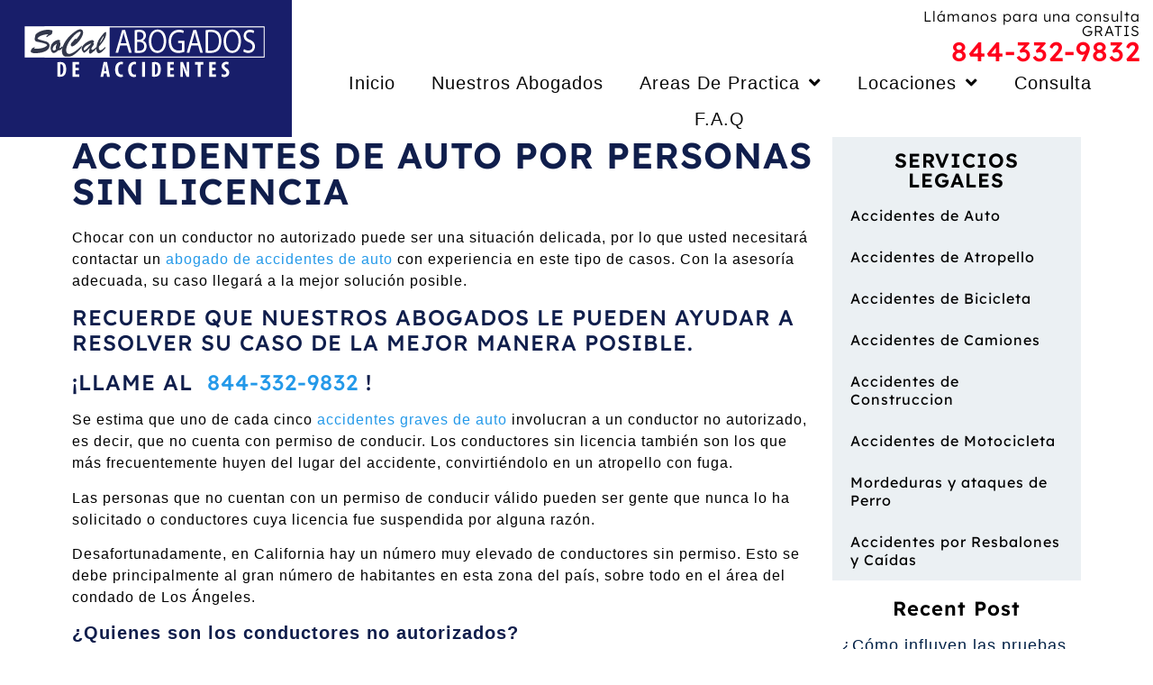

--- FILE ---
content_type: text/html; charset=UTF-8
request_url: https://www.abogadodeaccidentesla.com/accidentes-de-auto-por-personas-sin-licencia
body_size: 19482
content:
<!doctype html>
<html lang="en-US">
<head>
	<meta charset="UTF-8">
	<meta name="viewport" content="width=device-width, initial-scale=1">
	<link rel="profile" href="https://gmpg.org/xfn/11">
	<meta name='robots' content='index, follow, max-image-preview:large, max-snippet:-1, max-video-preview:-1' />

	<!-- This site is optimized with the Yoast SEO plugin v26.5 - https://yoast.com/wordpress/plugins/seo/ -->
	<title>Accidentes de Auto por Personas sin Licencia</title>
	<link rel="canonical" href="https://www.abogadodeaccidentesla.com/accidentes-de-auto-por-personas-sin-licencia" />
	<meta property="og:locale" content="en_US" />
	<meta property="og:type" content="article" />
	<meta property="og:title" content="Accidentes de Auto por Personas sin Licencia" />
	<meta property="og:description" content="Chocar con un conductor no autorizado puede ser una situación delicada, por lo que usted necesitará contactar un abogado de accidentes de auto con experiencia en este tipo de casos. Con la asesoría adecuada, su caso llegará a la mejor solución posible. Recuerde que nuestros abogados le pueden ayudar a resolver su caso de la [&hellip;]" />
	<meta property="og:url" content="https://www.abogadodeaccidentesla.com/accidentes-de-auto-por-personas-sin-licencia" />
	<meta property="og:site_name" content="Abogados de Accidentes Los Angeles SoCal" />
	<meta property="article:publisher" content="https://www.facebook.com/abogadodeaccidentes/" />
	<meta property="article:modified_time" content="2018-02-13T00:39:39+00:00" />
	<meta name="twitter:card" content="summary_large_image" />
	<meta name="twitter:site" content="@abogadovw" />
	<meta name="twitter:label1" content="Est. reading time" />
	<meta name="twitter:data1" content="6 minutes" />
	<script type="application/ld+json" class="yoast-schema-graph">{"@context":"https://schema.org","@graph":[{"@type":"WebPage","@id":"https://www.abogadodeaccidentesla.com/accidentes-de-auto-por-personas-sin-licencia","url":"https://www.abogadodeaccidentesla.com/accidentes-de-auto-por-personas-sin-licencia","name":"Accidentes de Auto por Personas sin Licencia","isPartOf":{"@id":"https://www.abogadodeaccidentesla.com/#website"},"datePublished":"2016-08-08T16:44:17+00:00","dateModified":"2018-02-13T00:39:39+00:00","breadcrumb":{"@id":"https://www.abogadodeaccidentesla.com/accidentes-de-auto-por-personas-sin-licencia#breadcrumb"},"inLanguage":"en-US","potentialAction":[{"@type":"ReadAction","target":["https://www.abogadodeaccidentesla.com/accidentes-de-auto-por-personas-sin-licencia"]}]},{"@type":"BreadcrumbList","@id":"https://www.abogadodeaccidentesla.com/accidentes-de-auto-por-personas-sin-licencia#breadcrumb","itemListElement":[{"@type":"ListItem","position":1,"name":"Home","item":"https://www.abogadodeaccidentesla.com/"},{"@type":"ListItem","position":2,"name":"Accidentes de Auto por Personas sin Licencia"}]},{"@type":"WebSite","@id":"https://www.abogadodeaccidentesla.com/#website","url":"https://www.abogadodeaccidentesla.com/","name":"Abogados de Accidentes Los Angeles SoCal","description":"Abogados de Accidentes de Auto Los Angeles","potentialAction":[{"@type":"SearchAction","target":{"@type":"EntryPoint","urlTemplate":"https://www.abogadodeaccidentesla.com/?s={search_term_string}"},"query-input":{"@type":"PropertyValueSpecification","valueRequired":true,"valueName":"search_term_string"}}],"inLanguage":"en-US"}]}</script>
	<!-- / Yoast SEO plugin. -->


<link rel="alternate" type="application/rss+xml" title="Abogados de Accidentes Los Angeles SoCal &raquo; Feed" href="https://www.abogadodeaccidentesla.com/feed" />
<link rel="alternate" type="application/rss+xml" title="Abogados de Accidentes Los Angeles SoCal &raquo; Comments Feed" href="https://www.abogadodeaccidentesla.com/comments/feed" />
<script id="wpp-js" src="https://www.abogadodeaccidentesla.com/wp-content/plugins/wordpress-popular-posts/assets/js/wpp.min.js?ver=7.3.6" data-sampling="0" data-sampling-rate="100" data-api-url="https://www.abogadodeaccidentesla.com/wp-json/wordpress-popular-posts" data-post-id="82" data-token="e1c46ecf17" data-lang="0" data-debug="0"></script>
<link rel="alternate" title="oEmbed (JSON)" type="application/json+oembed" href="https://www.abogadodeaccidentesla.com/wp-json/oembed/1.0/embed?url=https%3A%2F%2Fwww.abogadodeaccidentesla.com%2Faccidentes-de-auto-por-personas-sin-licencia" />
<link rel="alternate" title="oEmbed (XML)" type="text/xml+oembed" href="https://www.abogadodeaccidentesla.com/wp-json/oembed/1.0/embed?url=https%3A%2F%2Fwww.abogadodeaccidentesla.com%2Faccidentes-de-auto-por-personas-sin-licencia&#038;format=xml" />
<style id='wp-img-auto-sizes-contain-inline-css'>
img:is([sizes=auto i],[sizes^="auto," i]){contain-intrinsic-size:3000px 1500px}
/*# sourceURL=wp-img-auto-sizes-contain-inline-css */
</style>
<style id='wp-emoji-styles-inline-css'>

	img.wp-smiley, img.emoji {
		display: inline !important;
		border: none !important;
		box-shadow: none !important;
		height: 1em !important;
		width: 1em !important;
		margin: 0 0.07em !important;
		vertical-align: -0.1em !important;
		background: none !important;
		padding: 0 !important;
	}
/*# sourceURL=wp-emoji-styles-inline-css */
</style>
<link rel='stylesheet' id='wp-block-library-css' href='https://www.abogadodeaccidentesla.com/wp-includes/css/dist/block-library/style.min.css?ver=6.9' media='all' />
<link rel='stylesheet' id='wp-call-btn-guten-blocks-style-css' href='https://www.abogadodeaccidentesla.com/wp-content/plugins/wp-call-button/assets/block/build/index.css?ver=085f82fba130fc4cf3057de5e2dcc820' media='all' />
<style id='global-styles-inline-css'>
:root{--wp--preset--aspect-ratio--square: 1;--wp--preset--aspect-ratio--4-3: 4/3;--wp--preset--aspect-ratio--3-4: 3/4;--wp--preset--aspect-ratio--3-2: 3/2;--wp--preset--aspect-ratio--2-3: 2/3;--wp--preset--aspect-ratio--16-9: 16/9;--wp--preset--aspect-ratio--9-16: 9/16;--wp--preset--color--black: #000000;--wp--preset--color--cyan-bluish-gray: #abb8c3;--wp--preset--color--white: #ffffff;--wp--preset--color--pale-pink: #f78da7;--wp--preset--color--vivid-red: #cf2e2e;--wp--preset--color--luminous-vivid-orange: #ff6900;--wp--preset--color--luminous-vivid-amber: #fcb900;--wp--preset--color--light-green-cyan: #7bdcb5;--wp--preset--color--vivid-green-cyan: #00d084;--wp--preset--color--pale-cyan-blue: #8ed1fc;--wp--preset--color--vivid-cyan-blue: #0693e3;--wp--preset--color--vivid-purple: #9b51e0;--wp--preset--gradient--vivid-cyan-blue-to-vivid-purple: linear-gradient(135deg,rgb(6,147,227) 0%,rgb(155,81,224) 100%);--wp--preset--gradient--light-green-cyan-to-vivid-green-cyan: linear-gradient(135deg,rgb(122,220,180) 0%,rgb(0,208,130) 100%);--wp--preset--gradient--luminous-vivid-amber-to-luminous-vivid-orange: linear-gradient(135deg,rgb(252,185,0) 0%,rgb(255,105,0) 100%);--wp--preset--gradient--luminous-vivid-orange-to-vivid-red: linear-gradient(135deg,rgb(255,105,0) 0%,rgb(207,46,46) 100%);--wp--preset--gradient--very-light-gray-to-cyan-bluish-gray: linear-gradient(135deg,rgb(238,238,238) 0%,rgb(169,184,195) 100%);--wp--preset--gradient--cool-to-warm-spectrum: linear-gradient(135deg,rgb(74,234,220) 0%,rgb(151,120,209) 20%,rgb(207,42,186) 40%,rgb(238,44,130) 60%,rgb(251,105,98) 80%,rgb(254,248,76) 100%);--wp--preset--gradient--blush-light-purple: linear-gradient(135deg,rgb(255,206,236) 0%,rgb(152,150,240) 100%);--wp--preset--gradient--blush-bordeaux: linear-gradient(135deg,rgb(254,205,165) 0%,rgb(254,45,45) 50%,rgb(107,0,62) 100%);--wp--preset--gradient--luminous-dusk: linear-gradient(135deg,rgb(255,203,112) 0%,rgb(199,81,192) 50%,rgb(65,88,208) 100%);--wp--preset--gradient--pale-ocean: linear-gradient(135deg,rgb(255,245,203) 0%,rgb(182,227,212) 50%,rgb(51,167,181) 100%);--wp--preset--gradient--electric-grass: linear-gradient(135deg,rgb(202,248,128) 0%,rgb(113,206,126) 100%);--wp--preset--gradient--midnight: linear-gradient(135deg,rgb(2,3,129) 0%,rgb(40,116,252) 100%);--wp--preset--font-size--small: 13px;--wp--preset--font-size--medium: 20px;--wp--preset--font-size--large: 36px;--wp--preset--font-size--x-large: 42px;--wp--preset--spacing--20: 0.44rem;--wp--preset--spacing--30: 0.67rem;--wp--preset--spacing--40: 1rem;--wp--preset--spacing--50: 1.5rem;--wp--preset--spacing--60: 2.25rem;--wp--preset--spacing--70: 3.38rem;--wp--preset--spacing--80: 5.06rem;--wp--preset--shadow--natural: 6px 6px 9px rgba(0, 0, 0, 0.2);--wp--preset--shadow--deep: 12px 12px 50px rgba(0, 0, 0, 0.4);--wp--preset--shadow--sharp: 6px 6px 0px rgba(0, 0, 0, 0.2);--wp--preset--shadow--outlined: 6px 6px 0px -3px rgb(255, 255, 255), 6px 6px rgb(0, 0, 0);--wp--preset--shadow--crisp: 6px 6px 0px rgb(0, 0, 0);}:root { --wp--style--global--content-size: 800px;--wp--style--global--wide-size: 1200px; }:where(body) { margin: 0; }.wp-site-blocks > .alignleft { float: left; margin-right: 2em; }.wp-site-blocks > .alignright { float: right; margin-left: 2em; }.wp-site-blocks > .aligncenter { justify-content: center; margin-left: auto; margin-right: auto; }:where(.wp-site-blocks) > * { margin-block-start: 24px; margin-block-end: 0; }:where(.wp-site-blocks) > :first-child { margin-block-start: 0; }:where(.wp-site-blocks) > :last-child { margin-block-end: 0; }:root { --wp--style--block-gap: 24px; }:root :where(.is-layout-flow) > :first-child{margin-block-start: 0;}:root :where(.is-layout-flow) > :last-child{margin-block-end: 0;}:root :where(.is-layout-flow) > *{margin-block-start: 24px;margin-block-end: 0;}:root :where(.is-layout-constrained) > :first-child{margin-block-start: 0;}:root :where(.is-layout-constrained) > :last-child{margin-block-end: 0;}:root :where(.is-layout-constrained) > *{margin-block-start: 24px;margin-block-end: 0;}:root :where(.is-layout-flex){gap: 24px;}:root :where(.is-layout-grid){gap: 24px;}.is-layout-flow > .alignleft{float: left;margin-inline-start: 0;margin-inline-end: 2em;}.is-layout-flow > .alignright{float: right;margin-inline-start: 2em;margin-inline-end: 0;}.is-layout-flow > .aligncenter{margin-left: auto !important;margin-right: auto !important;}.is-layout-constrained > .alignleft{float: left;margin-inline-start: 0;margin-inline-end: 2em;}.is-layout-constrained > .alignright{float: right;margin-inline-start: 2em;margin-inline-end: 0;}.is-layout-constrained > .aligncenter{margin-left: auto !important;margin-right: auto !important;}.is-layout-constrained > :where(:not(.alignleft):not(.alignright):not(.alignfull)){max-width: var(--wp--style--global--content-size);margin-left: auto !important;margin-right: auto !important;}.is-layout-constrained > .alignwide{max-width: var(--wp--style--global--wide-size);}body .is-layout-flex{display: flex;}.is-layout-flex{flex-wrap: wrap;align-items: center;}.is-layout-flex > :is(*, div){margin: 0;}body .is-layout-grid{display: grid;}.is-layout-grid > :is(*, div){margin: 0;}body{padding-top: 0px;padding-right: 0px;padding-bottom: 0px;padding-left: 0px;}a:where(:not(.wp-element-button)){text-decoration: underline;}:root :where(.wp-element-button, .wp-block-button__link){background-color: #32373c;border-width: 0;color: #fff;font-family: inherit;font-size: inherit;font-style: inherit;font-weight: inherit;letter-spacing: inherit;line-height: inherit;padding-top: calc(0.667em + 2px);padding-right: calc(1.333em + 2px);padding-bottom: calc(0.667em + 2px);padding-left: calc(1.333em + 2px);text-decoration: none;text-transform: inherit;}.has-black-color{color: var(--wp--preset--color--black) !important;}.has-cyan-bluish-gray-color{color: var(--wp--preset--color--cyan-bluish-gray) !important;}.has-white-color{color: var(--wp--preset--color--white) !important;}.has-pale-pink-color{color: var(--wp--preset--color--pale-pink) !important;}.has-vivid-red-color{color: var(--wp--preset--color--vivid-red) !important;}.has-luminous-vivid-orange-color{color: var(--wp--preset--color--luminous-vivid-orange) !important;}.has-luminous-vivid-amber-color{color: var(--wp--preset--color--luminous-vivid-amber) !important;}.has-light-green-cyan-color{color: var(--wp--preset--color--light-green-cyan) !important;}.has-vivid-green-cyan-color{color: var(--wp--preset--color--vivid-green-cyan) !important;}.has-pale-cyan-blue-color{color: var(--wp--preset--color--pale-cyan-blue) !important;}.has-vivid-cyan-blue-color{color: var(--wp--preset--color--vivid-cyan-blue) !important;}.has-vivid-purple-color{color: var(--wp--preset--color--vivid-purple) !important;}.has-black-background-color{background-color: var(--wp--preset--color--black) !important;}.has-cyan-bluish-gray-background-color{background-color: var(--wp--preset--color--cyan-bluish-gray) !important;}.has-white-background-color{background-color: var(--wp--preset--color--white) !important;}.has-pale-pink-background-color{background-color: var(--wp--preset--color--pale-pink) !important;}.has-vivid-red-background-color{background-color: var(--wp--preset--color--vivid-red) !important;}.has-luminous-vivid-orange-background-color{background-color: var(--wp--preset--color--luminous-vivid-orange) !important;}.has-luminous-vivid-amber-background-color{background-color: var(--wp--preset--color--luminous-vivid-amber) !important;}.has-light-green-cyan-background-color{background-color: var(--wp--preset--color--light-green-cyan) !important;}.has-vivid-green-cyan-background-color{background-color: var(--wp--preset--color--vivid-green-cyan) !important;}.has-pale-cyan-blue-background-color{background-color: var(--wp--preset--color--pale-cyan-blue) !important;}.has-vivid-cyan-blue-background-color{background-color: var(--wp--preset--color--vivid-cyan-blue) !important;}.has-vivid-purple-background-color{background-color: var(--wp--preset--color--vivid-purple) !important;}.has-black-border-color{border-color: var(--wp--preset--color--black) !important;}.has-cyan-bluish-gray-border-color{border-color: var(--wp--preset--color--cyan-bluish-gray) !important;}.has-white-border-color{border-color: var(--wp--preset--color--white) !important;}.has-pale-pink-border-color{border-color: var(--wp--preset--color--pale-pink) !important;}.has-vivid-red-border-color{border-color: var(--wp--preset--color--vivid-red) !important;}.has-luminous-vivid-orange-border-color{border-color: var(--wp--preset--color--luminous-vivid-orange) !important;}.has-luminous-vivid-amber-border-color{border-color: var(--wp--preset--color--luminous-vivid-amber) !important;}.has-light-green-cyan-border-color{border-color: var(--wp--preset--color--light-green-cyan) !important;}.has-vivid-green-cyan-border-color{border-color: var(--wp--preset--color--vivid-green-cyan) !important;}.has-pale-cyan-blue-border-color{border-color: var(--wp--preset--color--pale-cyan-blue) !important;}.has-vivid-cyan-blue-border-color{border-color: var(--wp--preset--color--vivid-cyan-blue) !important;}.has-vivid-purple-border-color{border-color: var(--wp--preset--color--vivid-purple) !important;}.has-vivid-cyan-blue-to-vivid-purple-gradient-background{background: var(--wp--preset--gradient--vivid-cyan-blue-to-vivid-purple) !important;}.has-light-green-cyan-to-vivid-green-cyan-gradient-background{background: var(--wp--preset--gradient--light-green-cyan-to-vivid-green-cyan) !important;}.has-luminous-vivid-amber-to-luminous-vivid-orange-gradient-background{background: var(--wp--preset--gradient--luminous-vivid-amber-to-luminous-vivid-orange) !important;}.has-luminous-vivid-orange-to-vivid-red-gradient-background{background: var(--wp--preset--gradient--luminous-vivid-orange-to-vivid-red) !important;}.has-very-light-gray-to-cyan-bluish-gray-gradient-background{background: var(--wp--preset--gradient--very-light-gray-to-cyan-bluish-gray) !important;}.has-cool-to-warm-spectrum-gradient-background{background: var(--wp--preset--gradient--cool-to-warm-spectrum) !important;}.has-blush-light-purple-gradient-background{background: var(--wp--preset--gradient--blush-light-purple) !important;}.has-blush-bordeaux-gradient-background{background: var(--wp--preset--gradient--blush-bordeaux) !important;}.has-luminous-dusk-gradient-background{background: var(--wp--preset--gradient--luminous-dusk) !important;}.has-pale-ocean-gradient-background{background: var(--wp--preset--gradient--pale-ocean) !important;}.has-electric-grass-gradient-background{background: var(--wp--preset--gradient--electric-grass) !important;}.has-midnight-gradient-background{background: var(--wp--preset--gradient--midnight) !important;}.has-small-font-size{font-size: var(--wp--preset--font-size--small) !important;}.has-medium-font-size{font-size: var(--wp--preset--font-size--medium) !important;}.has-large-font-size{font-size: var(--wp--preset--font-size--large) !important;}.has-x-large-font-size{font-size: var(--wp--preset--font-size--x-large) !important;}
:root :where(.wp-block-pullquote){font-size: 1.5em;line-height: 1.6;}
/*# sourceURL=global-styles-inline-css */
</style>
<link rel='stylesheet' id='contact-form-7-css' href='https://www.abogadodeaccidentesla.com/wp-content/plugins/contact-form-7/includes/css/styles.css?ver=6.1.4' media='all' />
<link rel='stylesheet' id='wordpress-popular-posts-css-css' href='https://www.abogadodeaccidentesla.com/wp-content/plugins/wordpress-popular-posts/assets/css/wpp.css?ver=7.3.6' media='all' />
<link rel='stylesheet' id='hello-elementor-css' href='https://www.abogadodeaccidentesla.com/wp-content/themes/hello-elementor/assets/css/reset.css?ver=3.4.5' media='all' />
<link rel='stylesheet' id='hello-elementor-theme-style-css' href='https://www.abogadodeaccidentesla.com/wp-content/themes/hello-elementor/assets/css/theme.css?ver=3.4.5' media='all' />
<link rel='stylesheet' id='hello-elementor-header-footer-css' href='https://www.abogadodeaccidentesla.com/wp-content/themes/hello-elementor/assets/css/header-footer.css?ver=3.4.5' media='all' />
<link rel='stylesheet' id='elementor-frontend-css' href='https://www.abogadodeaccidentesla.com/wp-content/plugins/elementor/assets/css/frontend.min.css?ver=3.33.4' media='all' />
<link rel='stylesheet' id='elementor-post-2398-css' href='https://www.abogadodeaccidentesla.com/wp-content/uploads/elementor/css/post-2398.css?ver=1767860134' media='all' />
<link rel='stylesheet' id='widget-image-css' href='https://www.abogadodeaccidentesla.com/wp-content/plugins/elementor/assets/css/widget-image.min.css?ver=3.33.4' media='all' />
<link rel='stylesheet' id='widget-heading-css' href='https://www.abogadodeaccidentesla.com/wp-content/plugins/elementor/assets/css/widget-heading.min.css?ver=3.33.4' media='all' />
<link rel='stylesheet' id='widget-nav-menu-css' href='https://www.abogadodeaccidentesla.com/wp-content/plugins/elementor-pro/assets/css/widget-nav-menu.min.css?ver=3.33.2' media='all' />
<link rel='stylesheet' id='e-sticky-css' href='https://www.abogadodeaccidentesla.com/wp-content/plugins/elementor-pro/assets/css/modules/sticky.min.css?ver=3.33.2' media='all' />
<link rel='stylesheet' id='widget-social-icons-css' href='https://www.abogadodeaccidentesla.com/wp-content/plugins/elementor/assets/css/widget-social-icons.min.css?ver=3.33.4' media='all' />
<link rel='stylesheet' id='e-apple-webkit-css' href='https://www.abogadodeaccidentesla.com/wp-content/plugins/elementor/assets/css/conditionals/apple-webkit.min.css?ver=3.33.4' media='all' />
<link rel='stylesheet' id='widget-icon-list-css' href='https://www.abogadodeaccidentesla.com/wp-content/plugins/elementor/assets/css/widget-icon-list.min.css?ver=3.33.4' media='all' />
<link rel='stylesheet' id='widget-posts-css' href='https://www.abogadodeaccidentesla.com/wp-content/plugins/elementor-pro/assets/css/widget-posts.min.css?ver=3.33.2' media='all' />
<link rel='stylesheet' id='elementor-icons-css' href='https://www.abogadodeaccidentesla.com/wp-content/plugins/elementor/assets/lib/eicons/css/elementor-icons.min.css?ver=5.44.0' media='all' />
<link rel='stylesheet' id='elementor-post-2399-css' href='https://www.abogadodeaccidentesla.com/wp-content/uploads/elementor/css/post-2399.css?ver=1767860135' media='all' />
<link rel='stylesheet' id='elementor-post-2407-css' href='https://www.abogadodeaccidentesla.com/wp-content/uploads/elementor/css/post-2407.css?ver=1767860135' media='all' />
<link rel='stylesheet' id='elementor-post-2582-css' href='https://www.abogadodeaccidentesla.com/wp-content/uploads/elementor/css/post-2582.css?ver=1767860135' media='all' />
<link rel='stylesheet' id='elementor-gf-local-lexend-css' href='https://www.abogadodeaccidentesla.com/wp-content/uploads/elementor/google-fonts/css/lexend.css?ver=1743217398' media='all' />
<link rel='stylesheet' id='elementor-gf-local-playfairdisplay-css' href='https://www.abogadodeaccidentesla.com/wp-content/uploads/elementor/google-fonts/css/playfairdisplay.css?ver=1743217402' media='all' />
<link rel='stylesheet' id='elementor-gf-local-poppins-css' href='https://www.abogadodeaccidentesla.com/wp-content/uploads/elementor/google-fonts/css/poppins.css?ver=1743217404' media='all' />
<link rel='stylesheet' id='elementor-icons-shared-0-css' href='https://www.abogadodeaccidentesla.com/wp-content/plugins/elementor/assets/lib/font-awesome/css/fontawesome.min.css?ver=5.15.3' media='all' />
<link rel='stylesheet' id='elementor-icons-fa-solid-css' href='https://www.abogadodeaccidentesla.com/wp-content/plugins/elementor/assets/lib/font-awesome/css/solid.min.css?ver=5.15.3' media='all' />
<link rel='stylesheet' id='elementor-icons-fa-brands-css' href='https://www.abogadodeaccidentesla.com/wp-content/plugins/elementor/assets/lib/font-awesome/css/brands.min.css?ver=5.15.3' media='all' />
<script src="https://www.abogadodeaccidentesla.com/wp-includes/js/jquery/jquery.min.js?ver=3.7.1" id="jquery-core-js"></script>
<script src="https://www.abogadodeaccidentesla.com/wp-includes/js/jquery/jquery-migrate.min.js?ver=3.4.1" id="jquery-migrate-js"></script>
<link rel="https://api.w.org/" href="https://www.abogadodeaccidentesla.com/wp-json/" /><link rel="alternate" title="JSON" type="application/json" href="https://www.abogadodeaccidentesla.com/wp-json/wp/v2/pages/82" /><link rel="EditURI" type="application/rsd+xml" title="RSD" href="https://www.abogadodeaccidentesla.com/xmlrpc.php?rsd" />
<meta name="generator" content="WordPress 6.9" />
<link rel='shortlink' href='https://www.abogadodeaccidentesla.com/?p=82' />
<!-- This website uses the WP Call Button plugin to generate more leads. --><style type="text/css">.wp-call-button{ display: none; } @media screen and (max-width: 650px) { .wp-call-button{display: block; position: fixed; text-decoration: none; z-index: 9999999999;width: 60px; height: 60px; border-radius: 50%;/*transform: scale(0.8);*/ background: #269041 !important; color: white !important; border-radius: 0; width: 100%; text-align: center !important; font-size: 24px !important;  font-weight: bold !important; padding: 17px 0 0 0 !important; text-decoration: none !important;  bottom: 0; } }</style>            <style id="wpp-loading-animation-styles">@-webkit-keyframes bgslide{from{background-position-x:0}to{background-position-x:-200%}}@keyframes bgslide{from{background-position-x:0}to{background-position-x:-200%}}.wpp-widget-block-placeholder,.wpp-shortcode-placeholder{margin:0 auto;width:60px;height:3px;background:#dd3737;background:linear-gradient(90deg,#dd3737 0%,#571313 10%,#dd3737 100%);background-size:200% auto;border-radius:3px;-webkit-animation:bgslide 1s infinite linear;animation:bgslide 1s infinite linear}</style>
            <meta name="generator" content="Elementor 3.33.4; features: additional_custom_breakpoints; settings: css_print_method-external, google_font-enabled, font_display-auto">
			<style>
				.e-con.e-parent:nth-of-type(n+4):not(.e-lazyloaded):not(.e-no-lazyload),
				.e-con.e-parent:nth-of-type(n+4):not(.e-lazyloaded):not(.e-no-lazyload) * {
					background-image: none !important;
				}
				@media screen and (max-height: 1024px) {
					.e-con.e-parent:nth-of-type(n+3):not(.e-lazyloaded):not(.e-no-lazyload),
					.e-con.e-parent:nth-of-type(n+3):not(.e-lazyloaded):not(.e-no-lazyload) * {
						background-image: none !important;
					}
				}
				@media screen and (max-height: 640px) {
					.e-con.e-parent:nth-of-type(n+2):not(.e-lazyloaded):not(.e-no-lazyload),
					.e-con.e-parent:nth-of-type(n+2):not(.e-lazyloaded):not(.e-no-lazyload) * {
						background-image: none !important;
					}
				}
			</style>
			</head>
<body class="wp-singular page-template-default page page-id-82 wp-embed-responsive wp-theme-hello-elementor hello-elementor-default elementor-default elementor-template-full-width elementor-kit-2398 elementor-page-2582">


<a class="skip-link screen-reader-text" href="#content">Skip to content</a>

		<header data-elementor-type="header" data-elementor-id="2399" class="elementor elementor-2399 elementor-location-header" data-elementor-post-type="elementor_library">
					<section class="elementor-section elementor-top-section elementor-element elementor-element-a814bd7 elementor-section-full_width elementor-section-height-default elementor-section-height-default" data-id="a814bd7" data-element_type="section" data-settings="{&quot;background_background&quot;:&quot;classic&quot;,&quot;sticky&quot;:&quot;top&quot;,&quot;sticky_on&quot;:[&quot;desktop&quot;,&quot;tablet&quot;,&quot;mobile&quot;],&quot;sticky_offset&quot;:0,&quot;sticky_effects_offset&quot;:0,&quot;sticky_anchor_link_offset&quot;:0}">
						<div class="elementor-container elementor-column-gap-default">
					<div class="elementor-column elementor-col-33 elementor-top-column elementor-element elementor-element-63fd6e2" data-id="63fd6e2" data-element_type="column" data-settings="{&quot;background_background&quot;:&quot;classic&quot;}">
			<div class="elementor-widget-wrap elementor-element-populated">
						<div class="elementor-element elementor-element-129ff87 elementor-widget elementor-widget-image" data-id="129ff87" data-element_type="widget" data-widget_type="image.default">
				<div class="elementor-widget-container">
															<img width="280" height="66" src="https://www.abogadodeaccidentesla.com/wp-content/uploads/2019/05/abogado-accidentes-logo.png" class="attachment-medium size-medium wp-image-1876" alt="" />															</div>
				</div>
					</div>
		</div>
				<div class="elementor-column elementor-col-66 elementor-top-column elementor-element elementor-element-a39d986" data-id="a39d986" data-element_type="column">
			<div class="elementor-widget-wrap elementor-element-populated">
						<section class="elementor-section elementor-inner-section elementor-element elementor-element-e55ed12 elementor-section-boxed elementor-section-height-default elementor-section-height-default" data-id="e55ed12" data-element_type="section">
						<div class="elementor-container elementor-column-gap-default">
					<div class="elementor-column elementor-col-33 elementor-inner-column elementor-element elementor-element-5513c8d" data-id="5513c8d" data-element_type="column">
			<div class="elementor-widget-wrap elementor-element-populated">
						<div class="elementor-element elementor-element-82e3005 elementor-hidden-desktop elementor-hidden-tablet elementor-hidden-mobile elementor-widget elementor-widget-heading" data-id="82e3005" data-element_type="widget" data-widget_type="heading.default">
				<div class="elementor-widget-container">
					<h2 class="elementor-heading-title elementor-size-default">Hablamos Español</h2>				</div>
				</div>
					</div>
		</div>
				<div class="elementor-column elementor-col-33 elementor-inner-column elementor-element elementor-element-25aa08f" data-id="25aa08f" data-element_type="column">
			<div class="elementor-widget-wrap">
							</div>
		</div>
				<div class="elementor-column elementor-col-33 elementor-inner-column elementor-element elementor-element-75d4c37 elementor-hidden-mobile" data-id="75d4c37" data-element_type="column">
			<div class="elementor-widget-wrap elementor-element-populated">
						<div class="elementor-element elementor-element-2d9a7d7 elementor-widget__width-initial elementor-widget elementor-widget-heading" data-id="2d9a7d7" data-element_type="widget" data-widget_type="heading.default">
				<div class="elementor-widget-container">
					<h2 class="elementor-heading-title elementor-size-default">Llámanos para una consulta GRATIS
</h2>				</div>
				</div>
				<div class="elementor-element elementor-element-a31ab7f elementor-widget__width-initial elementor-widget elementor-widget-heading" data-id="a31ab7f" data-element_type="widget" data-widget_type="heading.default">
				<div class="elementor-widget-container">
					<h2 class="elementor-heading-title elementor-size-default">844-332-9832</h2>				</div>
				</div>
					</div>
		</div>
					</div>
		</section>
				<section class="elementor-section elementor-inner-section elementor-element elementor-element-3254935 elementor-section-boxed elementor-section-height-default elementor-section-height-default" data-id="3254935" data-element_type="section">
						<div class="elementor-container elementor-column-gap-default">
					<div class="elementor-column elementor-col-100 elementor-inner-column elementor-element elementor-element-24616e6" data-id="24616e6" data-element_type="column">
			<div class="elementor-widget-wrap elementor-element-populated">
						<div class="elementor-element elementor-element-efa51ef elementor-nav-menu--stretch elementor-nav-menu__align-center elementor-nav-menu--dropdown-tablet elementor-nav-menu__text-align-aside elementor-nav-menu--toggle elementor-nav-menu--burger elementor-widget elementor-widget-nav-menu" data-id="efa51ef" data-element_type="widget" data-settings="{&quot;full_width&quot;:&quot;stretch&quot;,&quot;submenu_icon&quot;:{&quot;value&quot;:&quot;&lt;i class=\&quot;fas fa-angle-down\&quot; aria-hidden=\&quot;true\&quot;&gt;&lt;\/i&gt;&quot;,&quot;library&quot;:&quot;fa-solid&quot;},&quot;layout&quot;:&quot;horizontal&quot;,&quot;toggle&quot;:&quot;burger&quot;}" data-widget_type="nav-menu.default">
				<div class="elementor-widget-container">
								<nav aria-label="Menu" class="elementor-nav-menu--main elementor-nav-menu__container elementor-nav-menu--layout-horizontal e--pointer-none">
				<ul id="menu-1-efa51ef" class="elementor-nav-menu"><li class="menu-item menu-item-type-custom menu-item-object-custom menu-item-home menu-item-392"><a href="http://www.abogadodeaccidentesla.com" class="elementor-item">Inicio</a></li>
<li class="menu-item menu-item-type-post_type menu-item-object-page menu-item-393"><a href="https://www.abogadodeaccidentesla.com/nuestros-abogados" class="elementor-item">Nuestros Abogados</a></li>
<li class="menu-item menu-item-type-post_type menu-item-object-page menu-item-has-children menu-item-395"><a href="https://www.abogadodeaccidentesla.com/areas-legales" class="elementor-item">Areas de Practica</a>
<ul class="sub-menu elementor-nav-menu--dropdown">
	<li class="menu-item menu-item-type-post_type menu-item-object-page menu-item-401"><a href="https://www.abogadodeaccidentesla.com/abogados-accidentes-auto" class="elementor-sub-item">Accidentes de Auto</a></li>
	<li class="menu-item menu-item-type-post_type menu-item-object-page menu-item-409"><a href="https://www.abogadodeaccidentesla.com/abogados-accidentes-atropellamiento" class="elementor-sub-item">Accidentes de Atropellamiento</a></li>
	<li class="menu-item menu-item-type-post_type menu-item-object-page menu-item-413"><a href="https://www.abogadodeaccidentesla.com/abogados-accidentes-bicicleta" class="elementor-sub-item">Accidentes en Bicicleta</a></li>
	<li class="menu-item menu-item-type-post_type menu-item-object-page menu-item-407"><a href="https://www.abogadodeaccidentesla.com/abogados-accidentes-camiones" class="elementor-sub-item">Accidentes de Camiones</a></li>
	<li class="menu-item menu-item-type-post_type menu-item-object-page menu-item-568"><a href="https://www.abogadodeaccidentesla.com/abogados-accidentes-construccion" class="elementor-sub-item">Accidentes de Construccion</a></li>
	<li class="menu-item menu-item-type-post_type menu-item-object-page menu-item-411"><a href="https://www.abogadodeaccidentesla.com/abogados-accidentes-motocicleta" class="elementor-sub-item">Accidentes de Motocicleta</a></li>
	<li class="menu-item menu-item-type-post_type menu-item-object-page menu-item-397"><a href="https://www.abogadodeaccidentesla.com/abogados-mordeduras-perro" class="elementor-sub-item">Mordeduras de Perro</a></li>
	<li class="menu-item menu-item-type-post_type menu-item-object-page menu-item-567"><a href="https://www.abogadodeaccidentesla.com/abogados-resbalones-y-caidas" class="elementor-sub-item">Resbalones y Caidas</a></li>
</ul>
</li>
<li class="menu-item menu-item-type-post_type menu-item-object-page menu-item-has-children menu-item-1195"><a href="https://www.abogadodeaccidentesla.com/locations" class="elementor-item">Locaciones</a>
<ul class="sub-menu elementor-nav-menu--dropdown">
	<li class="menu-item menu-item-type-post_type menu-item-object-page menu-item-1206"><a href="https://www.abogadodeaccidentesla.com/abogados-accidentes-los-angeles" class="elementor-sub-item">Los Angeles</a></li>
	<li class="menu-item menu-item-type-custom menu-item-object-custom menu-item-1208"><a href="http://www.abogadodeaccidentesla.com/abogados-accidentes-orange-county" class="elementor-sub-item">Orange County</a></li>
	<li class="menu-item menu-item-type-post_type menu-item-object-page menu-item-1207"><a href="https://www.abogadodeaccidentesla.com/abogados-accidentes-san-bernardino" class="elementor-sub-item">San Bernardino</a></li>
	<li class="menu-item menu-item-type-post_type menu-item-object-page menu-item-1196"><a href="https://www.abogadodeaccidentesla.com/locations/long-beach" class="elementor-sub-item">Long Beach</a></li>
</ul>
</li>
<li class="menu-item menu-item-type-post_type menu-item-object-page menu-item-399"><a href="https://www.abogadodeaccidentesla.com/consulta-legal" class="elementor-item">Consulta</a></li>
<li class="menu-item menu-item-type-post_type menu-item-object-page menu-item-3401"><a href="https://www.abogadodeaccidentesla.com/preguntas-frecuentes" class="elementor-item">F.A.Q</a></li>
</ul>			</nav>
					<div class="elementor-menu-toggle" role="button" tabindex="0" aria-label="Menu Toggle" aria-expanded="false">
			<i aria-hidden="true" role="presentation" class="elementor-menu-toggle__icon--open eicon-menu-bar"></i><i aria-hidden="true" role="presentation" class="elementor-menu-toggle__icon--close eicon-close"></i>		</div>
					<nav class="elementor-nav-menu--dropdown elementor-nav-menu__container" aria-hidden="true">
				<ul id="menu-2-efa51ef" class="elementor-nav-menu"><li class="menu-item menu-item-type-custom menu-item-object-custom menu-item-home menu-item-392"><a href="http://www.abogadodeaccidentesla.com" class="elementor-item" tabindex="-1">Inicio</a></li>
<li class="menu-item menu-item-type-post_type menu-item-object-page menu-item-393"><a href="https://www.abogadodeaccidentesla.com/nuestros-abogados" class="elementor-item" tabindex="-1">Nuestros Abogados</a></li>
<li class="menu-item menu-item-type-post_type menu-item-object-page menu-item-has-children menu-item-395"><a href="https://www.abogadodeaccidentesla.com/areas-legales" class="elementor-item" tabindex="-1">Areas de Practica</a>
<ul class="sub-menu elementor-nav-menu--dropdown">
	<li class="menu-item menu-item-type-post_type menu-item-object-page menu-item-401"><a href="https://www.abogadodeaccidentesla.com/abogados-accidentes-auto" class="elementor-sub-item" tabindex="-1">Accidentes de Auto</a></li>
	<li class="menu-item menu-item-type-post_type menu-item-object-page menu-item-409"><a href="https://www.abogadodeaccidentesla.com/abogados-accidentes-atropellamiento" class="elementor-sub-item" tabindex="-1">Accidentes de Atropellamiento</a></li>
	<li class="menu-item menu-item-type-post_type menu-item-object-page menu-item-413"><a href="https://www.abogadodeaccidentesla.com/abogados-accidentes-bicicleta" class="elementor-sub-item" tabindex="-1">Accidentes en Bicicleta</a></li>
	<li class="menu-item menu-item-type-post_type menu-item-object-page menu-item-407"><a href="https://www.abogadodeaccidentesla.com/abogados-accidentes-camiones" class="elementor-sub-item" tabindex="-1">Accidentes de Camiones</a></li>
	<li class="menu-item menu-item-type-post_type menu-item-object-page menu-item-568"><a href="https://www.abogadodeaccidentesla.com/abogados-accidentes-construccion" class="elementor-sub-item" tabindex="-1">Accidentes de Construccion</a></li>
	<li class="menu-item menu-item-type-post_type menu-item-object-page menu-item-411"><a href="https://www.abogadodeaccidentesla.com/abogados-accidentes-motocicleta" class="elementor-sub-item" tabindex="-1">Accidentes de Motocicleta</a></li>
	<li class="menu-item menu-item-type-post_type menu-item-object-page menu-item-397"><a href="https://www.abogadodeaccidentesla.com/abogados-mordeduras-perro" class="elementor-sub-item" tabindex="-1">Mordeduras de Perro</a></li>
	<li class="menu-item menu-item-type-post_type menu-item-object-page menu-item-567"><a href="https://www.abogadodeaccidentesla.com/abogados-resbalones-y-caidas" class="elementor-sub-item" tabindex="-1">Resbalones y Caidas</a></li>
</ul>
</li>
<li class="menu-item menu-item-type-post_type menu-item-object-page menu-item-has-children menu-item-1195"><a href="https://www.abogadodeaccidentesla.com/locations" class="elementor-item" tabindex="-1">Locaciones</a>
<ul class="sub-menu elementor-nav-menu--dropdown">
	<li class="menu-item menu-item-type-post_type menu-item-object-page menu-item-1206"><a href="https://www.abogadodeaccidentesla.com/abogados-accidentes-los-angeles" class="elementor-sub-item" tabindex="-1">Los Angeles</a></li>
	<li class="menu-item menu-item-type-custom menu-item-object-custom menu-item-1208"><a href="http://www.abogadodeaccidentesla.com/abogados-accidentes-orange-county" class="elementor-sub-item" tabindex="-1">Orange County</a></li>
	<li class="menu-item menu-item-type-post_type menu-item-object-page menu-item-1207"><a href="https://www.abogadodeaccidentesla.com/abogados-accidentes-san-bernardino" class="elementor-sub-item" tabindex="-1">San Bernardino</a></li>
	<li class="menu-item menu-item-type-post_type menu-item-object-page menu-item-1196"><a href="https://www.abogadodeaccidentesla.com/locations/long-beach" class="elementor-sub-item" tabindex="-1">Long Beach</a></li>
</ul>
</li>
<li class="menu-item menu-item-type-post_type menu-item-object-page menu-item-399"><a href="https://www.abogadodeaccidentesla.com/consulta-legal" class="elementor-item" tabindex="-1">Consulta</a></li>
<li class="menu-item menu-item-type-post_type menu-item-object-page menu-item-3401"><a href="https://www.abogadodeaccidentesla.com/preguntas-frecuentes" class="elementor-item" tabindex="-1">F.A.Q</a></li>
</ul>			</nav>
						</div>
				</div>
					</div>
		</div>
					</div>
		</section>
					</div>
		</div>
					</div>
		</section>
				</header>
				<div data-elementor-type="single-page" data-elementor-id="2582" class="elementor elementor-2582 elementor-location-single post-82 page type-page status-publish hentry" data-elementor-post-type="elementor_library">
					<section class="elementor-section elementor-top-section elementor-element elementor-element-a9c3d1f elementor-section-boxed elementor-section-height-default elementor-section-height-default" data-id="a9c3d1f" data-element_type="section">
						<div class="elementor-container elementor-column-gap-default">
					<div class="elementor-column elementor-col-50 elementor-top-column elementor-element elementor-element-f78b322" data-id="f78b322" data-element_type="column">
			<div class="elementor-widget-wrap elementor-element-populated">
						<div class="elementor-element elementor-element-307ee79 elementor-widget elementor-widget-theme-post-title elementor-page-title elementor-widget-heading" data-id="307ee79" data-element_type="widget" data-widget_type="theme-post-title.default">
				<div class="elementor-widget-container">
					<h1 class="elementor-heading-title elementor-size-default">Accidentes de Auto por Personas sin Licencia</h1>				</div>
				</div>
				<div class="elementor-element elementor-element-7ad5d42 elementor-widget elementor-widget-theme-post-content" data-id="7ad5d42" data-element_type="widget" data-widget_type="theme-post-content.default">
				<div class="elementor-widget-container">
					<p>Chocar con un conductor no autorizado puede ser una situación delicada, por lo que usted necesitará contactar un <a href="abogados-accidentes-auto">abogado de accidentes de auto</a> con experiencia en este tipo de casos. Con la asesoría adecuada, su caso llegará a la mejor solución posible.</p>
<h4>Recuerde que nuestros abogados le pueden ayudar a resolver su caso de la mejor manera posible.</h4>
<h4>¡Llame al  <a href="tel:8443329832">844-332-9832</a> !</h4>
<p>Se estima que uno de cada cinco<a href="abogados-accidentes-auto"> accidentes graves de auto</a> involucran a un conductor no autorizado, es decir, que no cuenta con permiso de conducir. Los conductores sin licencia también son los que más frecuentemente huyen del lugar del accidente, convirtiéndolo en un atropello con fuga.</p>
<p>Las personas que no cuentan con un permiso de conducir válido pueden ser gente que nunca lo ha solicitado o conductores cuya licencia fue suspendida por alguna razón.</p>
<p>Desafortunadamente, en California hay un número muy elevado de conductores sin permiso. Esto se debe principalmente al gran número de habitantes en esta zona del país, sobre todo en el área del condado de Los Ángeles.</p>
<h2><strong>¿Quienes son los conductores no autorizados?</strong></h2>
<p>Cualquier persona puede ser un conductor no autorizado, sin importar su edad, sexo, profesión, oficio o situación económica. Algunos conductores sin permiso son personas de la tercera edad cuya licencia ha sido revocada porque ya no se les considera aptos para conducir un auto.</p>
<p>Las razones para suspender la licencia de una persona de la tercera edad suelen ser la pérdida de la vista u otras condiciones de salud. Los jóvenes también pueden ser conductores no autorizados; en varios casos, el adolescente o joven toma el auto de sus padres para salir a divertirse.</p>
<p>Algunos conductores tienen el permiso suspendido por conducir bajo la influencia del alcohol. También las personas de mediana edad pueden convertirse en conductores no autorizados, cuando no renuevan su permiso o cuando nunca han ido a solicitarlo.</p>
<p>Sea cual sea la razón por la que una persona no cuenta con los papeles necesarios para conducir un auto, estos conductores son responsables de miles de accidentes de auto al año en los Estados Unidos.</p>
<p>De hecho, estudios demuestran que los conductores no autorizados tienen más probabilidades de ocasionar un choque mortal. Se desconoce el número exacto de conductores no autorizados en California, debido a que solamente llaman la atención cuando provocan un accidente o violan alguna ley de tránsito.</p>
<h2><strong>¿Que tan grande es el problema de los conductores sin licencia?</strong></h2>
<p>En los Estados Unidos, uno de cada cinco accidentes mortales involucran a un conductor sin permiso de conducir. El reporte “Unlicensed to Kill”, de la AAA Foundation for Traffic Safety, asegura que más de ocho mil personas mueren al año en choques con conductores no autorizados.</p>
<p>Además, el permiso de conducir del 28% de los conductores que violaron las leyes de tránsito había sido suspendido tres o más veces en los tres años anteriores al accidente grave.</p>
<p>Los conductores no autorizados suelen salir a la calle en la noche o en la madrugada. Y muchos conducen en estado de ebriedad; en el estudio ya mencionado, se encontró que los conductores no autorizados tienen tres veces más probabilidades de conducir ebrios, y que los conductores cuyo permiso ha sido suspendido tienen cuatro veces más probabilidades de conducir en dicho estado.</p>
<p>Los casos de atropello con fuga en los que se ha podido identificar al responsable demuestran que los conductores no autorizados tienen cinco veces más probabilidades de huir del lugar del accidente que los conductores que sí cuentan con permiso de conducir.</p>
<p>Esto se debe a que un accidente llama la atención de las autoridades y, en tal caso, el conductor se vería obligado a cubrir los gastos del accidente y a enfrentar las sanciones por conducir sin permiso.</p>
<p>La costa Oeste del país parece tener más problemas de conductores sin permiso, pero se desconoce la razón. El estado más afectado es Nuevo México, seguido del Distrito de Columbia, Arizona, California y Hawái.</p>
<p>La mayoría de los conductores no autorizados son personas cuyo permiso ha sido suspendido en varias ocasiones. Sin embargo, estos conductores siguen utilizando su auto y continúan cometiendo infracciones.</p>
<p>El estado de California está trabajando en implementar nuevas medidas que permitan reducir el número de conductores no autorizados y así garantizar la seguridad del resto de los conductores.</p>
<h2><strong>¿Los conductores sin permiso de conducir pueden estar asegurados?</strong></h2>
<p>La mayoría de las personas cree que los conductores no autorizados no cuentan con un seguro de <a href="abogados-accidentes-auto">accidentes de auto</a>. Aunque esta situación es común, no siempre es el caso. En el estado de California, los conductores sin permiso sí pueden tener un seguro de auto.</p>
<p>Existen alrededor de veinte compañías de seguro pequeñas que se dedican exclusivamente a vender seguros de auto a inmigrantes ilegales.</p>
<h2><strong>¿Que ocurre si choca con un conductor sin licencia?</strong></h2>
<p>El primer paso es investigar si el conductor cuenta con un seguro de auto. Sin embargo, es posible presentar una demanda por los daños incluso si el conductor no está asegurado.</p>
<p>El segundo paso es revisar si usted cuenta con cobertura de automovilista sin seguro; si cuenta con esta cobertura, puede solicitar a su compañía de seguros que pague los daños del accidente.</p>
<p>En este tipo de casos, su aseguradora actuará como si estuviera asegurando al otro conductor, y pueden defenderse como lo haría otra aseguradora o el mismo conductor.</p>
<h3><strong>¿Choco con un conductor no autorizado y necesita un abogado de accidentes de auto?</strong></h3>
<p>Si usted o uno de sus seres queridos han estado involucrados en un accidente de auto con un conductor que no tiene permiso de conducir, es urgente que contrate a un abogado de accidentes de auto con experiencia en este tipo de casos.</p>
<h3>Consulte su caso con un abogado <a href="tel:8443329832">844-332-9832</a> gratis</h3>
<p>La negligencia de los algunos conductores puede causar graves daños a otros, desde lesiones no severas hasta la muerte; no es justo que personas inocentes paguen por la irresponsabilidad de otros.</p>
<p><a href="https://www.abogadodeaccidentesla.com/">Nuestros abogados</a> defensores pueden ayudarle a obtener la compensación que usted merece por los daños ocasionados a su persona o a su propiedad. Contamos con amplia experiencia en accidentes de auto y sabemos cómo argumentar su caso de manera que se pueda llegar a la mejor solución. Muchos casos de los que hemos atendido son:</p>
<ul>
<li><a href="abogados-accidentes-auto">Accidentes de auto</a></li>
<li><a href="abogados-accidentes-camiones">Accidentes de camiones</a></li>
<li><a href="abogados-accidentes-bicicleta">Accidentes en bicicleta</a></li>
<li><a href="abogados-accidentes-motocicleta">Accidente de motocicleta</a></li>
<li><a href="abogados-resbalones-y-caidas">Resbalar y caer en un lugar público o privado</a></li>
<li><a href="accidentes-de-construccion">Accidentes en el trabajo de construcción</a></li>
<li><a href="abogados-accidentes-atropellamiento">Accidentes de peatón o atropellamiento</a></li>
<li>Accidente en autobús</li>
<li><a href="accidentes-de-construccion">Accidentes en el trabajo de construccion</a></li>
<li>Trabajos en casos donde usted salió lesionado por culpa de otros</li>
</ul>
<p>Tenemos presencia en todo lo largo y ancho del estado de California, <a href="https://www.abogadodeaccidentesla.com/">nuestros abogados</a> lo atienden personalmente l en los condados de <a href="abogados-accidentes-los-angeles">Los Angeles</a>, <a href="abogados-accidentes-orange-county">Orange County</a>, <a href="abogados-accidentes-san-bernardino">San Bernardino</a>, <a href="abogados-accidentes-riverside">Riverside</a>, <a href="abogados-accidentes-bakersfield">Bakersfield</a>, <a href="abogados-accidentes-san-diego">San Diego</a>, San Francisco y diferentes ciudades.</p>
<h4><strong>¡Llame al <a href="tel:8443329832">844-332-9832</a> para una consulta gratuita con uno de nuestros abogados defensores!</strong></h4>
				</div>
				</div>
					</div>
		</div>
				<div class="elementor-column elementor-col-50 elementor-top-column elementor-element elementor-element-bc3941c" data-id="bc3941c" data-element_type="column">
			<div class="elementor-widget-wrap elementor-element-populated">
						<section class="elementor-section elementor-inner-section elementor-element elementor-element-61bbcd1 elementor-section-boxed elementor-section-height-default elementor-section-height-default" data-id="61bbcd1" data-element_type="section">
						<div class="elementor-container elementor-column-gap-default">
					<div class="elementor-column elementor-col-100 elementor-inner-column elementor-element elementor-element-7f94c1f4" data-id="7f94c1f4" data-element_type="column" data-settings="{&quot;background_background&quot;:&quot;classic&quot;}">
			<div class="elementor-widget-wrap elementor-element-populated">
						<div class="elementor-element elementor-element-15fe3b99 elementor-widget elementor-widget-heading" data-id="15fe3b99" data-element_type="widget" data-widget_type="heading.default">
				<div class="elementor-widget-container">
					<h4 class="elementor-heading-title elementor-size-default">Servicios Legales</h4>				</div>
				</div>
				<div class="elementor-element elementor-element-39e6dbf3 elementor-nav-menu__align-start elementor-nav-menu--dropdown-none elementor-widget elementor-widget-nav-menu" data-id="39e6dbf3" data-element_type="widget" data-settings="{&quot;layout&quot;:&quot;vertical&quot;,&quot;submenu_icon&quot;:{&quot;value&quot;:&quot;&lt;i class=\&quot;fas fa-caret-down\&quot; aria-hidden=\&quot;true\&quot;&gt;&lt;\/i&gt;&quot;,&quot;library&quot;:&quot;fa-solid&quot;}}" data-widget_type="nav-menu.default">
				<div class="elementor-widget-container">
								<nav aria-label="Menu" class="elementor-nav-menu--main elementor-nav-menu__container elementor-nav-menu--layout-vertical e--pointer-none">
				<ul id="menu-1-39e6dbf3" class="elementor-nav-menu sm-vertical"><li class="menu-item menu-item-type-custom menu-item-object-custom menu-item-1015"><a href="/abogados-accidentes-auto" class="elementor-item">Accidentes de Auto</a></li>
<li class="menu-item menu-item-type-custom menu-item-object-custom menu-item-1016"><a href="/abogados-accidentes-atropellamiento" class="elementor-item">Accidentes de Atropello</a></li>
<li class="menu-item menu-item-type-custom menu-item-object-custom menu-item-1017"><a href="/abogados-accidentes-bicicleta" class="elementor-item">Accidentes de Bicicleta</a></li>
<li class="menu-item menu-item-type-custom menu-item-object-custom menu-item-1018"><a href="/abogados-accidentes-camiones" class="elementor-item">Accidentes de Camiones</a></li>
<li class="menu-item menu-item-type-custom menu-item-object-custom menu-item-1019"><a href="/accidentes-de-construccion" class="elementor-item">Accidentes de Construccion</a></li>
<li class="menu-item menu-item-type-custom menu-item-object-custom menu-item-1020"><a href="/abogados-accidentes-motocicleta" class="elementor-item">Accidentes de Motocicleta</a></li>
<li class="menu-item menu-item-type-custom menu-item-object-custom menu-item-1021"><a href="/abogados-mordeduras-perro" class="elementor-item">Mordeduras y ataques de Perro</a></li>
<li class="menu-item menu-item-type-custom menu-item-object-custom menu-item-1022"><a href="/abogados-resbalones-y-caidas" class="elementor-item">Accidentes por Resbalones y Caídas</a></li>
</ul>			</nav>
						<nav class="elementor-nav-menu--dropdown elementor-nav-menu__container" aria-hidden="true">
				<ul id="menu-2-39e6dbf3" class="elementor-nav-menu sm-vertical"><li class="menu-item menu-item-type-custom menu-item-object-custom menu-item-1015"><a href="/abogados-accidentes-auto" class="elementor-item" tabindex="-1">Accidentes de Auto</a></li>
<li class="menu-item menu-item-type-custom menu-item-object-custom menu-item-1016"><a href="/abogados-accidentes-atropellamiento" class="elementor-item" tabindex="-1">Accidentes de Atropello</a></li>
<li class="menu-item menu-item-type-custom menu-item-object-custom menu-item-1017"><a href="/abogados-accidentes-bicicleta" class="elementor-item" tabindex="-1">Accidentes de Bicicleta</a></li>
<li class="menu-item menu-item-type-custom menu-item-object-custom menu-item-1018"><a href="/abogados-accidentes-camiones" class="elementor-item" tabindex="-1">Accidentes de Camiones</a></li>
<li class="menu-item menu-item-type-custom menu-item-object-custom menu-item-1019"><a href="/accidentes-de-construccion" class="elementor-item" tabindex="-1">Accidentes de Construccion</a></li>
<li class="menu-item menu-item-type-custom menu-item-object-custom menu-item-1020"><a href="/abogados-accidentes-motocicleta" class="elementor-item" tabindex="-1">Accidentes de Motocicleta</a></li>
<li class="menu-item menu-item-type-custom menu-item-object-custom menu-item-1021"><a href="/abogados-mordeduras-perro" class="elementor-item" tabindex="-1">Mordeduras y ataques de Perro</a></li>
<li class="menu-item menu-item-type-custom menu-item-object-custom menu-item-1022"><a href="/abogados-resbalones-y-caidas" class="elementor-item" tabindex="-1">Accidentes por Resbalones y Caídas</a></li>
</ul>			</nav>
						</div>
				</div>
					</div>
		</div>
					</div>
		</section>
				<section class="elementor-section elementor-inner-section elementor-element elementor-element-2e772d5 elementor-section-boxed elementor-section-height-default elementor-section-height-default" data-id="2e772d5" data-element_type="section">
						<div class="elementor-container elementor-column-gap-default">
					<div class="elementor-column elementor-col-100 elementor-inner-column elementor-element elementor-element-b8b2d36" data-id="b8b2d36" data-element_type="column">
			<div class="elementor-widget-wrap elementor-element-populated">
						<div class="elementor-element elementor-element-79414f70 elementor-widget elementor-widget-heading" data-id="79414f70" data-element_type="widget" data-widget_type="heading.default">
				<div class="elementor-widget-container">
					<h2 class="elementor-heading-title elementor-size-default">Recent Post</h2>				</div>
				</div>
				<div class="elementor-element elementor-element-46ddce24 elementor-grid-1 elementor-posts--thumbnail-left elementor-grid-tablet-2 elementor-grid-mobile-1 elementor-widget elementor-widget-posts" data-id="46ddce24" data-element_type="widget" data-settings="{&quot;classic_columns&quot;:&quot;1&quot;,&quot;classic_columns_tablet&quot;:&quot;2&quot;,&quot;classic_columns_mobile&quot;:&quot;1&quot;,&quot;classic_row_gap&quot;:{&quot;unit&quot;:&quot;px&quot;,&quot;size&quot;:35,&quot;sizes&quot;:[]},&quot;classic_row_gap_tablet&quot;:{&quot;unit&quot;:&quot;px&quot;,&quot;size&quot;:&quot;&quot;,&quot;sizes&quot;:[]},&quot;classic_row_gap_mobile&quot;:{&quot;unit&quot;:&quot;px&quot;,&quot;size&quot;:&quot;&quot;,&quot;sizes&quot;:[]}}" data-widget_type="posts.classic">
				<div class="elementor-widget-container">
							<div class="elementor-posts-container elementor-posts elementor-posts--skin-classic elementor-grid" role="list">
				<article class="elementor-post elementor-grid-item post-5078 post type-post status-publish format-standard hentry" role="listitem">
				<div class="elementor-post__text">
				<h6 class="elementor-post__title">
			<a href="https://www.abogadodeaccidentesla.com/como-influyen-las-pruebas-de-toxicologia-en-un-caso-de-accidente-por-dui.html" >
				¿Cómo influyen las pruebas de toxicología en un caso de accidente por DUI?			</a>
		</h6>
				</div>
				</article>
				<article class="elementor-post elementor-grid-item post-5071 post type-post status-publish format-standard hentry" role="listitem">
				<div class="elementor-post__text">
				<h6 class="elementor-post__title">
			<a href="https://www.abogadodeaccidentesla.com/que-significa-la-teoria-del-riesgo-en-un-caso-de-accidente-de-auto.html" >
				¿Qué significa la “teoría del riesgo” en un caso de accidente de auto?			</a>
		</h6>
				</div>
				</article>
				<article class="elementor-post elementor-grid-item post-5067 post type-post status-publish format-standard hentry" role="listitem">
				<div class="elementor-post__text">
				<h6 class="elementor-post__title">
			<a href="https://www.abogadodeaccidentesla.com/que-hacer-si-sufres-lesiones-personales-por-usar-el-celular-mientras-conduces.html" >
				¿Qué hacer si sufres lesiones personales por usar el celular mientras conduces?			</a>
		</h6>
				</div>
				</article>
				<article class="elementor-post elementor-grid-item post-5059 post type-post status-publish format-standard has-post-thumbnail hentry category-tips" role="listitem">
				<a class="elementor-post__thumbnail__link" href="https://www.abogadodeaccidentesla.com/protegerte-inmigracion-cambios.html" tabindex="-1" >
			<div class="elementor-post__thumbnail"><img width="150" height="150" src="https://www.abogadodeaccidentesla.com/wp-content/uploads/2025/02/proteger-cambios-inmigracion-150x150.jpg" class="attachment-thumbnail size-thumbnail wp-image-5063" alt="Como protegerte a los cambios de inmigracion" /></div>
		</a>
				<div class="elementor-post__text">
				<h6 class="elementor-post__title">
			<a href="https://www.abogadodeaccidentesla.com/protegerte-inmigracion-cambios.html" >
				¿Sabes cómo protegerte ante los cambios en la política de inmigración ?			</a>
		</h6>
				</div>
				</article>
				<article class="elementor-post elementor-grid-item post-5056 post type-post status-publish format-standard hentry" role="listitem">
				<div class="elementor-post__text">
				<h6 class="elementor-post__title">
			<a href="https://www.abogadodeaccidentesla.com/que-es-un-accidente-por-alcance-y-que-pasos-legales-debes-tomar-despues.html" >
				¿Qué es un “accidente por alcance” y qué pasos legales debes tomar después?			</a>
		</h6>
				</div>
				</article>
				</div>
		
						</div>
				</div>
					</div>
		</div>
					</div>
		</section>
					</div>
		</div>
					</div>
		</section>
				</div>
				<footer data-elementor-type="footer" data-elementor-id="2407" class="elementor elementor-2407 elementor-location-footer" data-elementor-post-type="elementor_library">
					<section class="elementor-section elementor-top-section elementor-element elementor-element-1e279eb elementor-section-boxed elementor-section-height-default elementor-section-height-default" data-id="1e279eb" data-element_type="section" data-settings="{&quot;background_background&quot;:&quot;classic&quot;}">
						<div class="elementor-container elementor-column-gap-default">
					<div class="elementor-column elementor-col-33 elementor-top-column elementor-element elementor-element-f10171d" data-id="f10171d" data-element_type="column">
			<div class="elementor-widget-wrap elementor-element-populated">
						<div class="elementor-element elementor-element-3a05358 elementor-widget elementor-widget-heading" data-id="3a05358" data-element_type="widget" data-widget_type="heading.default">
				<div class="elementor-widget-container">
					<h5 class="elementor-heading-title elementor-size-default">Lo más leído</h5>				</div>
				</div>
				<div class="elementor-element elementor-element-e93d1f2 elementor-nav-menu__align-start elementor-nav-menu--dropdown-none elementor-widget elementor-widget-nav-menu" data-id="e93d1f2" data-element_type="widget" data-settings="{&quot;submenu_icon&quot;:{&quot;value&quot;:&quot;&lt;i class=\&quot;fas fa-chevron-right\&quot; aria-hidden=\&quot;true\&quot;&gt;&lt;\/i&gt;&quot;,&quot;library&quot;:&quot;fa-solid&quot;},&quot;layout&quot;:&quot;vertical&quot;}" data-widget_type="nav-menu.default">
				<div class="elementor-widget-container">
								<nav aria-label="Menu" class="elementor-nav-menu--main elementor-nav-menu__container elementor-nav-menu--layout-vertical e--pointer-underline e--animation-fade">
				<ul id="menu-1-e93d1f2" class="elementor-nav-menu sm-vertical"><li class="menu-item menu-item-type-post_type menu-item-object-post menu-item-1008"><a href="https://www.abogadodeaccidentesla.com/debo-conservar-las-pruebas-si-me-lastime-en-accidente.html" class="elementor-item">¿Debo conservar las pruebas si me lastimé en un accidente?</a></li>
<li class="menu-item menu-item-type-post_type menu-item-object-page current-menu-item page_item page-item-82 current_page_item menu-item-1184"><a href="https://www.abogadodeaccidentesla.com/accidentes-de-auto-por-personas-sin-licencia" aria-current="page" class="elementor-item elementor-item-active">Accidentes de Auto por Personas sin Licencia</a></li>
<li class="menu-item menu-item-type-post_type menu-item-object-page menu-item-1185"><a href="https://www.abogadodeaccidentesla.com/accidente-de-auto-por-conducir-ebrio-o-borracho" class="elementor-item">Accidente de Auto por Conducir en Estado de Ebriedad</a></li>
<li class="menu-item menu-item-type-post_type menu-item-object-page menu-item-1188"><a href="https://www.abogadodeaccidentesla.com/accidentes-de-auto-en-uber" class="elementor-item">Accidentes de Auto en Uber</a></li>
<li class="menu-item menu-item-type-post_type menu-item-object-post menu-item-1189"><a href="https://www.abogadodeaccidentesla.com/heridas-ocasionadas-por-la-bolsa-de-aire-despues-de-un-accidente.html" class="elementor-item">Heridas ocasionadas por la bolsa de aire despues de un accidente</a></li>
<li class="menu-item menu-item-type-post_type menu-item-object-post menu-item-1191"><a href="https://www.abogadodeaccidentesla.com/como-las-companias-seguros-investigan-denuncias-accidentes.html" class="elementor-item">Como las compañias de seguros investigan las denuncias por accidentes vehiculares</a></li>
</ul>			</nav>
						<nav class="elementor-nav-menu--dropdown elementor-nav-menu__container" aria-hidden="true">
				<ul id="menu-2-e93d1f2" class="elementor-nav-menu sm-vertical"><li class="menu-item menu-item-type-post_type menu-item-object-post menu-item-1008"><a href="https://www.abogadodeaccidentesla.com/debo-conservar-las-pruebas-si-me-lastime-en-accidente.html" class="elementor-item" tabindex="-1">¿Debo conservar las pruebas si me lastimé en un accidente?</a></li>
<li class="menu-item menu-item-type-post_type menu-item-object-page current-menu-item page_item page-item-82 current_page_item menu-item-1184"><a href="https://www.abogadodeaccidentesla.com/accidentes-de-auto-por-personas-sin-licencia" aria-current="page" class="elementor-item elementor-item-active" tabindex="-1">Accidentes de Auto por Personas sin Licencia</a></li>
<li class="menu-item menu-item-type-post_type menu-item-object-page menu-item-1185"><a href="https://www.abogadodeaccidentesla.com/accidente-de-auto-por-conducir-ebrio-o-borracho" class="elementor-item" tabindex="-1">Accidente de Auto por Conducir en Estado de Ebriedad</a></li>
<li class="menu-item menu-item-type-post_type menu-item-object-page menu-item-1188"><a href="https://www.abogadodeaccidentesla.com/accidentes-de-auto-en-uber" class="elementor-item" tabindex="-1">Accidentes de Auto en Uber</a></li>
<li class="menu-item menu-item-type-post_type menu-item-object-post menu-item-1189"><a href="https://www.abogadodeaccidentesla.com/heridas-ocasionadas-por-la-bolsa-de-aire-despues-de-un-accidente.html" class="elementor-item" tabindex="-1">Heridas ocasionadas por la bolsa de aire despues de un accidente</a></li>
<li class="menu-item menu-item-type-post_type menu-item-object-post menu-item-1191"><a href="https://www.abogadodeaccidentesla.com/como-las-companias-seguros-investigan-denuncias-accidentes.html" class="elementor-item" tabindex="-1">Como las compañias de seguros investigan las denuncias por accidentes vehiculares</a></li>
</ul>			</nav>
						</div>
				</div>
					</div>
		</div>
				<div class="elementor-column elementor-col-33 elementor-top-column elementor-element elementor-element-489bd94" data-id="489bd94" data-element_type="column">
			<div class="elementor-widget-wrap elementor-element-populated">
						<div class="elementor-element elementor-element-cfaba8f elementor-widget elementor-widget-heading" data-id="cfaba8f" data-element_type="widget" data-widget_type="heading.default">
				<div class="elementor-widget-container">
					<h5 class="elementor-heading-title elementor-size-default">Preguntas Comunes Acerca de Accidentes</h5>				</div>
				</div>
				<div class="elementor-element elementor-element-5c65902 elementor-nav-menu__align-start elementor-nav-menu--dropdown-none elementor-widget elementor-widget-nav-menu" data-id="5c65902" data-element_type="widget" data-settings="{&quot;submenu_icon&quot;:{&quot;value&quot;:&quot;&lt;i class=\&quot;fas fa-chevron-right\&quot; aria-hidden=\&quot;true\&quot;&gt;&lt;\/i&gt;&quot;,&quot;library&quot;:&quot;fa-solid&quot;},&quot;layout&quot;:&quot;vertical&quot;}" data-widget_type="nav-menu.default">
				<div class="elementor-widget-container">
								<nav aria-label="Menu" class="elementor-nav-menu--main elementor-nav-menu__container elementor-nav-menu--layout-vertical e--pointer-underline e--animation-fade">
				<ul id="menu-1-5c65902" class="elementor-nav-menu sm-vertical"><li class="menu-item menu-item-type-post_type menu-item-object-post menu-item-1171"><a href="https://www.abogadodeaccidentesla.com/cuanto-tiempo-tengo-para-reportar-un-accidente-de-coche.html" class="elementor-item">¿Cuanto tiempo tengo para reportar un accidente de coche?</a></li>
<li class="menu-item menu-item-type-post_type menu-item-object-page menu-item-1000"><a href="https://www.abogadodeaccidentesla.com/accidentes-de-auto-con-conductores-de-la-tercera-edad" class="elementor-item">Accidentes de Auto con Conductores de Edad Avanzada</a></li>
<li class="menu-item menu-item-type-post_type menu-item-object-post menu-item-1173"><a href="https://www.abogadodeaccidentesla.com/me-siento-adolorido-despues-de-un-accidente-que-hago.html" class="elementor-item">Me siento adolorido despues de un accidente ¿Que hago?</a></li>
<li class="menu-item menu-item-type-post_type menu-item-object-post menu-item-1172"><a href="https://www.abogadodeaccidentesla.com/cuales-notas-debe-escribir-despues-de-un-accidente-o-lesion.html" class="elementor-item">¿Cuáles notas debe escribir despues de un accidente o lesion?</a></li>
<li class="menu-item menu-item-type-post_type menu-item-object-page menu-item-1001"><a href="https://www.abogadodeaccidentesla.com/compensacion-por-bicicleta-danada-en-accidente" class="elementor-item">Compensación por Bicicleta Dañada en un Accidente</a></li>
<li class="menu-item menu-item-type-post_type menu-item-object-page menu-item-1002"><a href="https://www.abogadodeaccidentesla.com/quemaduras-por-accidente" class="elementor-item">Lesiones por accidente: Quemaduras</a></li>
<li class="menu-item menu-item-type-post_type menu-item-object-page menu-item-1003"><a href="https://www.abogadodeaccidentesla.com/accidentes-trabajo-compensacion-trabajador" class="elementor-item">Accidentes de trabajo: Compensación al Trabajador</a></li>
<li class="menu-item menu-item-type-post_type menu-item-object-page menu-item-1004"><a href="https://www.abogadodeaccidentesla.com/cuanto-tiempo-hacer-demanda-california" class="elementor-item">¿Cuánto tiempo tengo para hacer una Demanda por Accidente en California?</a></li>
</ul>			</nav>
						<nav class="elementor-nav-menu--dropdown elementor-nav-menu__container" aria-hidden="true">
				<ul id="menu-2-5c65902" class="elementor-nav-menu sm-vertical"><li class="menu-item menu-item-type-post_type menu-item-object-post menu-item-1171"><a href="https://www.abogadodeaccidentesla.com/cuanto-tiempo-tengo-para-reportar-un-accidente-de-coche.html" class="elementor-item" tabindex="-1">¿Cuanto tiempo tengo para reportar un accidente de coche?</a></li>
<li class="menu-item menu-item-type-post_type menu-item-object-page menu-item-1000"><a href="https://www.abogadodeaccidentesla.com/accidentes-de-auto-con-conductores-de-la-tercera-edad" class="elementor-item" tabindex="-1">Accidentes de Auto con Conductores de Edad Avanzada</a></li>
<li class="menu-item menu-item-type-post_type menu-item-object-post menu-item-1173"><a href="https://www.abogadodeaccidentesla.com/me-siento-adolorido-despues-de-un-accidente-que-hago.html" class="elementor-item" tabindex="-1">Me siento adolorido despues de un accidente ¿Que hago?</a></li>
<li class="menu-item menu-item-type-post_type menu-item-object-post menu-item-1172"><a href="https://www.abogadodeaccidentesla.com/cuales-notas-debe-escribir-despues-de-un-accidente-o-lesion.html" class="elementor-item" tabindex="-1">¿Cuáles notas debe escribir despues de un accidente o lesion?</a></li>
<li class="menu-item menu-item-type-post_type menu-item-object-page menu-item-1001"><a href="https://www.abogadodeaccidentesla.com/compensacion-por-bicicleta-danada-en-accidente" class="elementor-item" tabindex="-1">Compensación por Bicicleta Dañada en un Accidente</a></li>
<li class="menu-item menu-item-type-post_type menu-item-object-page menu-item-1002"><a href="https://www.abogadodeaccidentesla.com/quemaduras-por-accidente" class="elementor-item" tabindex="-1">Lesiones por accidente: Quemaduras</a></li>
<li class="menu-item menu-item-type-post_type menu-item-object-page menu-item-1003"><a href="https://www.abogadodeaccidentesla.com/accidentes-trabajo-compensacion-trabajador" class="elementor-item" tabindex="-1">Accidentes de trabajo: Compensación al Trabajador</a></li>
<li class="menu-item menu-item-type-post_type menu-item-object-page menu-item-1004"><a href="https://www.abogadodeaccidentesla.com/cuanto-tiempo-hacer-demanda-california" class="elementor-item" tabindex="-1">¿Cuánto tiempo tengo para hacer una Demanda por Accidente en California?</a></li>
</ul>			</nav>
						</div>
				</div>
					</div>
		</div>
				<div class="elementor-column elementor-col-33 elementor-top-column elementor-element elementor-element-5a31b9c" data-id="5a31b9c" data-element_type="column">
			<div class="elementor-widget-wrap elementor-element-populated">
						<div class="elementor-element elementor-element-9d2f3e1 elementor-widget elementor-widget-heading" data-id="9d2f3e1" data-element_type="widget" data-widget_type="heading.default">
				<div class="elementor-widget-container">
					<h5 class="elementor-heading-title elementor-size-default">Preguntas Frecuentes de Lesiones</h5>				</div>
				</div>
				<div class="elementor-element elementor-element-00396a3 elementor-nav-menu__align-start elementor-nav-menu--dropdown-none elementor-widget elementor-widget-nav-menu" data-id="00396a3" data-element_type="widget" data-settings="{&quot;submenu_icon&quot;:{&quot;value&quot;:&quot;&lt;i class=\&quot;fas fa-chevron-right\&quot; aria-hidden=\&quot;true\&quot;&gt;&lt;\/i&gt;&quot;,&quot;library&quot;:&quot;fa-solid&quot;},&quot;layout&quot;:&quot;vertical&quot;}" data-widget_type="nav-menu.default">
				<div class="elementor-widget-container">
								<nav aria-label="Menu" class="elementor-nav-menu--main elementor-nav-menu__container elementor-nav-menu--layout-vertical e--pointer-underline e--animation-fade">
				<ul id="menu-1-00396a3" class="elementor-nav-menu sm-vertical"><li class="menu-item menu-item-type-post_type menu-item-object-post menu-item-1183"><a href="https://www.abogadodeaccidentesla.com/me-siento-adolorido-despues-de-un-accidente-que-hago.html" class="elementor-item">Me siento adolorido despues de un accidente ¿Que hago?</a></li>
<li class="menu-item menu-item-type-post_type menu-item-object-post menu-item-1180"><a href="https://www.abogadodeaccidentesla.com/trauma-emocional-despues-de-un-accidente-de-auto.html" class="elementor-item">Trauma emocional despues de un accidente de auto</a></li>
<li class="menu-item menu-item-type-post_type menu-item-object-post menu-item-1177"><a href="https://www.abogadodeaccidentesla.com/reclamaciones-por-lesiones-de-latigazo-cervical.html" class="elementor-item">Reclamaciones por lesiones de latigazo cervical</a></li>
<li class="menu-item menu-item-type-post_type menu-item-object-post menu-item-1178"><a href="https://www.abogadodeaccidentesla.com/cuales-son-las-lesiones-mas-comunes-en-accidentes-de-auto.html" class="elementor-item">¿Cuales son las lesiones mas comunes en los accidentes de auto?</a></li>
<li class="menu-item menu-item-type-post_type menu-item-object-page menu-item-1006"><a href="https://www.abogadodeaccidentesla.com/lesiones-cerebrales-accidente" class="elementor-item">Lesiones por Accidente: Lesiones Cerebrales</a></li>
<li class="menu-item menu-item-type-post_type menu-item-object-post menu-item-1181"><a href="https://www.abogadodeaccidentesla.com/como-saber-si-sufrio-lesion-cerebral-despues-de-accidente-auto.html" class="elementor-item">¿Como saber si se sufrio una lesion cerebral despues de accidente de auto?</a></li>
<li class="menu-item menu-item-type-post_type menu-item-object-post menu-item-1182"><a href="https://www.abogadodeaccidentesla.com/heridas-comunes-en-un-accidente-de-auto.html" class="elementor-item">Heridas comunes en un accidente de auto</a></li>
</ul>			</nav>
						<nav class="elementor-nav-menu--dropdown elementor-nav-menu__container" aria-hidden="true">
				<ul id="menu-2-00396a3" class="elementor-nav-menu sm-vertical"><li class="menu-item menu-item-type-post_type menu-item-object-post menu-item-1183"><a href="https://www.abogadodeaccidentesla.com/me-siento-adolorido-despues-de-un-accidente-que-hago.html" class="elementor-item" tabindex="-1">Me siento adolorido despues de un accidente ¿Que hago?</a></li>
<li class="menu-item menu-item-type-post_type menu-item-object-post menu-item-1180"><a href="https://www.abogadodeaccidentesla.com/trauma-emocional-despues-de-un-accidente-de-auto.html" class="elementor-item" tabindex="-1">Trauma emocional despues de un accidente de auto</a></li>
<li class="menu-item menu-item-type-post_type menu-item-object-post menu-item-1177"><a href="https://www.abogadodeaccidentesla.com/reclamaciones-por-lesiones-de-latigazo-cervical.html" class="elementor-item" tabindex="-1">Reclamaciones por lesiones de latigazo cervical</a></li>
<li class="menu-item menu-item-type-post_type menu-item-object-post menu-item-1178"><a href="https://www.abogadodeaccidentesla.com/cuales-son-las-lesiones-mas-comunes-en-accidentes-de-auto.html" class="elementor-item" tabindex="-1">¿Cuales son las lesiones mas comunes en los accidentes de auto?</a></li>
<li class="menu-item menu-item-type-post_type menu-item-object-page menu-item-1006"><a href="https://www.abogadodeaccidentesla.com/lesiones-cerebrales-accidente" class="elementor-item" tabindex="-1">Lesiones por Accidente: Lesiones Cerebrales</a></li>
<li class="menu-item menu-item-type-post_type menu-item-object-post menu-item-1181"><a href="https://www.abogadodeaccidentesla.com/como-saber-si-sufrio-lesion-cerebral-despues-de-accidente-auto.html" class="elementor-item" tabindex="-1">¿Como saber si se sufrio una lesion cerebral despues de accidente de auto?</a></li>
<li class="menu-item menu-item-type-post_type menu-item-object-post menu-item-1182"><a href="https://www.abogadodeaccidentesla.com/heridas-comunes-en-un-accidente-de-auto.html" class="elementor-item" tabindex="-1">Heridas comunes en un accidente de auto</a></li>
</ul>			</nav>
						</div>
				</div>
					</div>
		</div>
					</div>
		</section>
				<section class="elementor-section elementor-top-section elementor-element elementor-element-4b01be85 elementor-section-stretched elementor-section-boxed elementor-section-height-default elementor-section-height-default" data-id="4b01be85" data-element_type="section" data-settings="{&quot;stretch_section&quot;:&quot;section-stretched&quot;,&quot;background_background&quot;:&quot;classic&quot;}">
						<div class="elementor-container elementor-column-gap-default">
					<div class="elementor-column elementor-col-100 elementor-top-column elementor-element elementor-element-76966a44" data-id="76966a44" data-element_type="column">
			<div class="elementor-widget-wrap elementor-element-populated">
						<div class="elementor-element elementor-element-6287973e elementor-widget elementor-widget-heading" data-id="6287973e" data-element_type="widget" data-widget_type="heading.default">
				<div class="elementor-widget-container">
					<h2 class="elementor-heading-title elementor-size-default">Los Mejores Abogados de Accidentes de California</h2>				</div>
				</div>
				<div class="elementor-element elementor-element-37cab163 elementor-widget elementor-widget-heading" data-id="37cab163" data-element_type="widget" data-widget_type="heading.default">
				<div class="elementor-widget-container">
					<h5 class="elementor-heading-title elementor-size-default">Nuestras locaciones</h5>				</div>
				</div>
				<section class="elementor-section elementor-inner-section elementor-element elementor-element-11c1abaf elementor-section-full_width elementor-section-height-default elementor-section-height-default" data-id="11c1abaf" data-element_type="section">
						<div class="elementor-container elementor-column-gap-default">
					<div class="elementor-column elementor-col-25 elementor-inner-column elementor-element elementor-element-54bbb724" data-id="54bbb724" data-element_type="column" data-settings="{&quot;background_background&quot;:&quot;classic&quot;}">
			<div class="elementor-widget-wrap elementor-element-populated">
						<div class="elementor-element elementor-element-71ff9f5 elementor-view-default elementor-widget elementor-widget-icon" data-id="71ff9f5" data-element_type="widget" data-widget_type="icon.default">
				<div class="elementor-widget-container">
							<div class="elementor-icon-wrapper">
			<div class="elementor-icon">
			<i aria-hidden="true" class="fas fa-map-marker-alt"></i>			</div>
		</div>
						</div>
				</div>
				<div class="elementor-element elementor-element-20032a29 elementor-widget elementor-widget-heading" data-id="20032a29" data-element_type="widget" data-widget_type="heading.default">
				<div class="elementor-widget-container">
					<h5 class="elementor-heading-title elementor-size-default">Abogados de Accidentes Orange County</h5>				</div>
				</div>
				<div class="elementor-element elementor-element-2ffac133 elementor-widget elementor-widget-text-editor" data-id="2ffac133" data-element_type="widget" data-widget_type="text-editor.default">
				<div class="elementor-widget-container">
									<p style="text-align: center;">1341 S Anaheim Blvd #3s, Anaheim, CA 92805<br /><strong>714-340-4577</strong></p>								</div>
				</div>
					</div>
		</div>
				<div class="elementor-column elementor-col-25 elementor-inner-column elementor-element elementor-element-72f80ece" data-id="72f80ece" data-element_type="column" data-settings="{&quot;background_background&quot;:&quot;classic&quot;}">
			<div class="elementor-widget-wrap elementor-element-populated">
						<div class="elementor-element elementor-element-182ea2f5 elementor-view-default elementor-widget elementor-widget-icon" data-id="182ea2f5" data-element_type="widget" data-widget_type="icon.default">
				<div class="elementor-widget-container">
							<div class="elementor-icon-wrapper">
			<div class="elementor-icon">
			<i aria-hidden="true" class="fas fa-map-marker-alt"></i>			</div>
		</div>
						</div>
				</div>
				<div class="elementor-element elementor-element-557cc872 elementor-widget elementor-widget-heading" data-id="557cc872" data-element_type="widget" data-widget_type="heading.default">
				<div class="elementor-widget-container">
					<h5 class="elementor-heading-title elementor-size-default">Abogados de Accidentes Los Angeles</h5>				</div>
				</div>
				<div class="elementor-element elementor-element-62fde885 elementor-widget elementor-widget-text-editor" data-id="62fde885" data-element_type="widget" data-widget_type="text-editor.default">
				<div class="elementor-widget-container">
									<p style="text-align: center;">2707 W Pico Blvd, <br />Los Angeles, CA 90006<br /><strong>213-788-9832</strong></p>								</div>
				</div>
					</div>
		</div>
				<div class="elementor-column elementor-col-25 elementor-inner-column elementor-element elementor-element-7f78ecac" data-id="7f78ecac" data-element_type="column" data-settings="{&quot;background_background&quot;:&quot;classic&quot;}">
			<div class="elementor-widget-wrap elementor-element-populated">
						<div class="elementor-element elementor-element-e2347bc elementor-view-default elementor-widget elementor-widget-icon" data-id="e2347bc" data-element_type="widget" data-widget_type="icon.default">
				<div class="elementor-widget-container">
							<div class="elementor-icon-wrapper">
			<div class="elementor-icon">
			<i aria-hidden="true" class="fas fa-map-marker-alt"></i>			</div>
		</div>
						</div>
				</div>
				<div class="elementor-element elementor-element-29f12367 elementor-widget elementor-widget-heading" data-id="29f12367" data-element_type="widget" data-widget_type="heading.default">
				<div class="elementor-widget-container">
					<h5 class="elementor-heading-title elementor-size-default">Abogados de Accidentes Long Beach</h5>				</div>
				</div>
				<div class="elementor-element elementor-element-e0c6dcd elementor-widget elementor-widget-text-editor" data-id="e0c6dcd" data-element_type="widget" data-widget_type="text-editor.default">
				<div class="elementor-widget-container">
									<p style="text-align: center;">646 W Pacific Coast Hwy, <br />Long Beach, CA 90806<br /><strong>844-332-9832</strong></p>								</div>
				</div>
					</div>
		</div>
				<div class="elementor-column elementor-col-25 elementor-inner-column elementor-element elementor-element-6ba5dfd7" data-id="6ba5dfd7" data-element_type="column" data-settings="{&quot;background_background&quot;:&quot;classic&quot;}">
			<div class="elementor-widget-wrap elementor-element-populated">
						<div class="elementor-element elementor-element-5bb1ae18 elementor-view-default elementor-widget elementor-widget-icon" data-id="5bb1ae18" data-element_type="widget" data-widget_type="icon.default">
				<div class="elementor-widget-container">
							<div class="elementor-icon-wrapper">
			<div class="elementor-icon">
			<i aria-hidden="true" class="fas fa-map-marker-alt"></i>			</div>
		</div>
						</div>
				</div>
				<div class="elementor-element elementor-element-60ac2260 elementor-widget elementor-widget-heading" data-id="60ac2260" data-element_type="widget" data-widget_type="heading.default">
				<div class="elementor-widget-container">
					<h5 class="elementor-heading-title elementor-size-default">Abogados de Accidentes San Bernardino</h5>				</div>
				</div>
				<div class="elementor-element elementor-element-336dd4a6 elementor-widget elementor-widget-text-editor" data-id="336dd4a6" data-element_type="widget" data-widget_type="text-editor.default">
				<div class="elementor-widget-container">
									<p style="text-align: center;">202 W Holt Blvd, <br />Ontario, CA 91764<br /><strong>909-763-7222</strong></p>								</div>
				</div>
					</div>
		</div>
					</div>
		</section>
					</div>
		</div>
					</div>
		</section>
				<section class="elementor-section elementor-top-section elementor-element elementor-element-7a472ca elementor-section-boxed elementor-section-height-default elementor-section-height-default" data-id="7a472ca" data-element_type="section" data-settings="{&quot;background_background&quot;:&quot;classic&quot;}">
						<div class="elementor-container elementor-column-gap-default">
					<div class="elementor-column elementor-col-33 elementor-top-column elementor-element elementor-element-26318d1" data-id="26318d1" data-element_type="column">
			<div class="elementor-widget-wrap elementor-element-populated">
						<div class="elementor-element elementor-element-deda1e7 elementor-widget elementor-widget-image" data-id="deda1e7" data-element_type="widget" data-widget_type="image.default">
				<div class="elementor-widget-container">
															<img width="280" height="66" src="https://www.abogadodeaccidentesla.com/wp-content/uploads/2019/05/abogado-accidentes-logo.png" class="attachment-large size-large wp-image-1876" alt="" />															</div>
				</div>
				<div class="elementor-element elementor-element-f8ddd3a elementor-widget elementor-widget-text-editor" data-id="f8ddd3a" data-element_type="widget" data-widget_type="text-editor.default">
				<div class="elementor-widget-container">
									<p>Si tuvo un accidente en California hable enseguida a nuestra oficinas donde un abogado experto en accidente lo atenderá. Peleamos por sus derechos y la compensación que usted y su familia merece.<br /><strong>Teléfono 24hrs: 844-332-9832</strong><br /><strong>Horario de oficina: 8:00am &#8211; 7:00pm</strong><br /><span style="color: #3366ff;">2707 W Pico Blvd, Los Angeles, CA 90006</span></p>								</div>
				</div>
				<div class="elementor-element elementor-element-a655fd5 elementor-widget elementor-widget-heading" data-id="a655fd5" data-element_type="widget" data-widget_type="heading.default">
				<div class="elementor-widget-container">
					<h5 class="elementor-heading-title elementor-size-default">Síguenos:</h5>				</div>
				</div>
				<div class="elementor-element elementor-element-5032e1b elementor-shape-rounded elementor-grid-0 e-grid-align-center elementor-widget elementor-widget-social-icons" data-id="5032e1b" data-element_type="widget" data-widget_type="social-icons.default">
				<div class="elementor-widget-container">
							<div class="elementor-social-icons-wrapper elementor-grid" role="list">
							<span class="elementor-grid-item" role="listitem">
					<a class="elementor-icon elementor-social-icon elementor-social-icon-facebook elementor-repeater-item-d0ba2a1" href="https://www.facebook.com/abogadodeaccidentes" target="_blank">
						<span class="elementor-screen-only">Facebook</span>
						<i aria-hidden="true" class="fab fa-facebook"></i>					</a>
				</span>
							<span class="elementor-grid-item" role="listitem">
					<a class="elementor-icon elementor-social-icon elementor-social-icon-twitter elementor-repeater-item-04a1fd0" href="https://twitter.com/socalabogados" target="_blank">
						<span class="elementor-screen-only">Twitter</span>
						<i aria-hidden="true" class="fab fa-twitter"></i>					</a>
				</span>
							<span class="elementor-grid-item" role="listitem">
					<a class="elementor-icon elementor-social-icon elementor-social-icon-instagram elementor-repeater-item-cc71b8e" href="https://www.instagram.com/socalabogadosaccidentes/" target="_blank">
						<span class="elementor-screen-only">Instagram</span>
						<i aria-hidden="true" class="fab fa-instagram"></i>					</a>
				</span>
							<span class="elementor-grid-item" role="listitem">
					<a class="elementor-icon elementor-social-icon elementor-social-icon-youtube elementor-repeater-item-8125d0a" href="https://www.youtube.com/c/Abogadosaccidentesauto" target="_blank">
						<span class="elementor-screen-only">Youtube</span>
						<i aria-hidden="true" class="fab fa-youtube"></i>					</a>
				</span>
					</div>
						</div>
				</div>
					</div>
		</div>
				<div class="elementor-column elementor-col-33 elementor-top-column elementor-element elementor-element-4131823" data-id="4131823" data-element_type="column">
			<div class="elementor-widget-wrap elementor-element-populated">
						<div class="elementor-element elementor-element-319cf82 elementor-widget elementor-widget-heading" data-id="319cf82" data-element_type="widget" data-widget_type="heading.default">
				<div class="elementor-widget-container">
					<h5 class="elementor-heading-title elementor-size-default">Expertos en:</h5>				</div>
				</div>
				<div class="elementor-element elementor-element-da340e0 elementor-nav-menu--dropdown-none elementor-widget elementor-widget-nav-menu" data-id="da340e0" data-element_type="widget" data-settings="{&quot;layout&quot;:&quot;vertical&quot;,&quot;submenu_icon&quot;:{&quot;value&quot;:&quot;&lt;i class=\&quot;fas fa-caret-down\&quot; aria-hidden=\&quot;true\&quot;&gt;&lt;\/i&gt;&quot;,&quot;library&quot;:&quot;fa-solid&quot;}}" data-widget_type="nav-menu.default">
				<div class="elementor-widget-container">
								<nav aria-label="Menu" class="elementor-nav-menu--main elementor-nav-menu__container elementor-nav-menu--layout-vertical e--pointer-underline e--animation-fade">
				<ul id="menu-1-da340e0" class="elementor-nav-menu sm-vertical"><li class="menu-item menu-item-type-custom menu-item-object-custom menu-item-1015"><a href="/abogados-accidentes-auto" class="elementor-item">Accidentes de Auto</a></li>
<li class="menu-item menu-item-type-custom menu-item-object-custom menu-item-1016"><a href="/abogados-accidentes-atropellamiento" class="elementor-item">Accidentes de Atropello</a></li>
<li class="menu-item menu-item-type-custom menu-item-object-custom menu-item-1017"><a href="/abogados-accidentes-bicicleta" class="elementor-item">Accidentes de Bicicleta</a></li>
<li class="menu-item menu-item-type-custom menu-item-object-custom menu-item-1018"><a href="/abogados-accidentes-camiones" class="elementor-item">Accidentes de Camiones</a></li>
<li class="menu-item menu-item-type-custom menu-item-object-custom menu-item-1019"><a href="/accidentes-de-construccion" class="elementor-item">Accidentes de Construccion</a></li>
<li class="menu-item menu-item-type-custom menu-item-object-custom menu-item-1020"><a href="/abogados-accidentes-motocicleta" class="elementor-item">Accidentes de Motocicleta</a></li>
<li class="menu-item menu-item-type-custom menu-item-object-custom menu-item-1021"><a href="/abogados-mordeduras-perro" class="elementor-item">Mordeduras y ataques de Perro</a></li>
<li class="menu-item menu-item-type-custom menu-item-object-custom menu-item-1022"><a href="/abogados-resbalones-y-caidas" class="elementor-item">Accidentes por Resbalones y Caídas</a></li>
</ul>			</nav>
						<nav class="elementor-nav-menu--dropdown elementor-nav-menu__container" aria-hidden="true">
				<ul id="menu-2-da340e0" class="elementor-nav-menu sm-vertical"><li class="menu-item menu-item-type-custom menu-item-object-custom menu-item-1015"><a href="/abogados-accidentes-auto" class="elementor-item" tabindex="-1">Accidentes de Auto</a></li>
<li class="menu-item menu-item-type-custom menu-item-object-custom menu-item-1016"><a href="/abogados-accidentes-atropellamiento" class="elementor-item" tabindex="-1">Accidentes de Atropello</a></li>
<li class="menu-item menu-item-type-custom menu-item-object-custom menu-item-1017"><a href="/abogados-accidentes-bicicleta" class="elementor-item" tabindex="-1">Accidentes de Bicicleta</a></li>
<li class="menu-item menu-item-type-custom menu-item-object-custom menu-item-1018"><a href="/abogados-accidentes-camiones" class="elementor-item" tabindex="-1">Accidentes de Camiones</a></li>
<li class="menu-item menu-item-type-custom menu-item-object-custom menu-item-1019"><a href="/accidentes-de-construccion" class="elementor-item" tabindex="-1">Accidentes de Construccion</a></li>
<li class="menu-item menu-item-type-custom menu-item-object-custom menu-item-1020"><a href="/abogados-accidentes-motocicleta" class="elementor-item" tabindex="-1">Accidentes de Motocicleta</a></li>
<li class="menu-item menu-item-type-custom menu-item-object-custom menu-item-1021"><a href="/abogados-mordeduras-perro" class="elementor-item" tabindex="-1">Mordeduras y ataques de Perro</a></li>
<li class="menu-item menu-item-type-custom menu-item-object-custom menu-item-1022"><a href="/abogados-resbalones-y-caidas" class="elementor-item" tabindex="-1">Accidentes por Resbalones y Caídas</a></li>
</ul>			</nav>
						</div>
				</div>
					</div>
		</div>
				<div class="elementor-column elementor-col-33 elementor-top-column elementor-element elementor-element-0476c4c" data-id="0476c4c" data-element_type="column">
			<div class="elementor-widget-wrap elementor-element-populated">
						<div class="elementor-element elementor-element-d6afe0a elementor-widget elementor-widget-heading" data-id="d6afe0a" data-element_type="widget" data-widget_type="heading.default">
				<div class="elementor-widget-container">
					<h5 class="elementor-heading-title elementor-size-default">Locaciones: </h5>				</div>
				</div>
				<div class="elementor-element elementor-element-9a6aa7d elementor-icon-list--layout-traditional elementor-list-item-link-full_width elementor-widget elementor-widget-icon-list" data-id="9a6aa7d" data-element_type="widget" data-widget_type="icon-list.default">
				<div class="elementor-widget-container">
							<ul class="elementor-icon-list-items">
							<li class="elementor-icon-list-item">
											<a href="https://www.abogadodeaccidentesla.com/abogados-accidentes-los-angeles">

											<span class="elementor-icon-list-text">Los Angeles</span>
											</a>
									</li>
								<li class="elementor-icon-list-item">
											<a href="https://www.abogadodeaccidentesla.com/abogados-accidentes-orange-county">

											<span class="elementor-icon-list-text">Orange County</span>
											</a>
									</li>
								<li class="elementor-icon-list-item">
											<a href="https://www.abogadodeaccidentesla.com/abogados-accidentes-san-bernardino">

											<span class="elementor-icon-list-text">San Bernardino</span>
											</a>
									</li>
								<li class="elementor-icon-list-item">
											<a href="https://www.abogadodeaccidentesla.com/locations/long-beach">

											<span class="elementor-icon-list-text">Long Beach</span>
											</a>
									</li>
						</ul>
						</div>
				</div>
					</div>
		</div>
					</div>
		</section>
				<section class="elementor-section elementor-top-section elementor-element elementor-element-ecca391 elementor-section-boxed elementor-section-height-default elementor-section-height-default" data-id="ecca391" data-element_type="section" data-settings="{&quot;background_background&quot;:&quot;classic&quot;}">
						<div class="elementor-container elementor-column-gap-default">
					<div class="elementor-column elementor-col-50 elementor-top-column elementor-element elementor-element-f981d3a" data-id="f981d3a" data-element_type="column">
			<div class="elementor-widget-wrap elementor-element-populated">
						<div class="elementor-element elementor-element-b380320 elementor-widget elementor-widget-text-editor" data-id="b380320" data-element_type="widget" data-widget_type="text-editor.default">
				<div class="elementor-widget-container">
									<p class="tbk__title">© Copyright 2025</p>								</div>
				</div>
					</div>
		</div>
				<div class="elementor-column elementor-col-50 elementor-top-column elementor-element elementor-element-d01a5d8" data-id="d01a5d8" data-element_type="column">
			<div class="elementor-widget-wrap elementor-element-populated">
						<div class="elementor-element elementor-element-1003011 elementor-widget elementor-widget-text-editor" data-id="1003011" data-element_type="widget" data-widget_type="text-editor.default">
				<div class="elementor-widget-container">
									<p class="tbk__title">Desarrollado por Versatilweb.com</p>								</div>
				</div>
					</div>
		</div>
					</div>
		</section>
				</footer>
		
<script type="speculationrules">
{"prefetch":[{"source":"document","where":{"and":[{"href_matches":"/*"},{"not":{"href_matches":["/wp-*.php","/wp-admin/*","/wp-content/uploads/*","/wp-content/*","/wp-content/plugins/*","/wp-content/themes/hello-elementor/*","/*\\?(.+)"]}},{"not":{"selector_matches":"a[rel~=\"nofollow\"]"}},{"not":{"selector_matches":".no-prefetch, .no-prefetch a"}}]},"eagerness":"conservative"}]}
</script>
<a class="wp-call-button" href="tel:+18443329832"><img style="width: 70px; height: 30px; display: inline; vertical-align: middle; border: 0 !important; box-shadow: none !important; -webkit-box-shadow: none !important;" src="[data-uri]" /><span>844-332-9832</span></a>			<script>
				const lazyloadRunObserver = () => {
					const lazyloadBackgrounds = document.querySelectorAll( `.e-con.e-parent:not(.e-lazyloaded)` );
					const lazyloadBackgroundObserver = new IntersectionObserver( ( entries ) => {
						entries.forEach( ( entry ) => {
							if ( entry.isIntersecting ) {
								let lazyloadBackground = entry.target;
								if( lazyloadBackground ) {
									lazyloadBackground.classList.add( 'e-lazyloaded' );
								}
								lazyloadBackgroundObserver.unobserve( entry.target );
							}
						});
					}, { rootMargin: '200px 0px 200px 0px' } );
					lazyloadBackgrounds.forEach( ( lazyloadBackground ) => {
						lazyloadBackgroundObserver.observe( lazyloadBackground );
					} );
				};
				const events = [
					'DOMContentLoaded',
					'elementor/lazyload/observe',
				];
				events.forEach( ( event ) => {
					document.addEventListener( event, lazyloadRunObserver );
				} );
			</script>
			<script src="https://www.abogadodeaccidentesla.com/wp-includes/js/dist/hooks.min.js?ver=dd5603f07f9220ed27f1" id="wp-hooks-js"></script>
<script src="https://www.abogadodeaccidentesla.com/wp-includes/js/dist/i18n.min.js?ver=c26c3dc7bed366793375" id="wp-i18n-js"></script>
<script id="wp-i18n-js-after">
wp.i18n.setLocaleData( { 'text direction\u0004ltr': [ 'ltr' ] } );
//# sourceURL=wp-i18n-js-after
</script>
<script src="https://www.abogadodeaccidentesla.com/wp-content/plugins/contact-form-7/includes/swv/js/index.js?ver=6.1.4" id="swv-js"></script>
<script id="contact-form-7-js-before">
var wpcf7 = {
    "api": {
        "root": "https:\/\/www.abogadodeaccidentesla.com\/wp-json\/",
        "namespace": "contact-form-7\/v1"
    },
    "cached": 1
};
//# sourceURL=contact-form-7-js-before
</script>
<script src="https://www.abogadodeaccidentesla.com/wp-content/plugins/contact-form-7/includes/js/index.js?ver=6.1.4" id="contact-form-7-js"></script>
<script src="https://www.abogadodeaccidentesla.com/wp-content/themes/hello-elementor/assets/js/hello-frontend.js?ver=3.4.5" id="hello-theme-frontend-js"></script>
<script src="https://www.abogadodeaccidentesla.com/wp-content/plugins/elementor/assets/js/webpack.runtime.min.js?ver=3.33.4" id="elementor-webpack-runtime-js"></script>
<script src="https://www.abogadodeaccidentesla.com/wp-content/plugins/elementor/assets/js/frontend-modules.min.js?ver=3.33.4" id="elementor-frontend-modules-js"></script>
<script src="https://www.abogadodeaccidentesla.com/wp-includes/js/jquery/ui/core.min.js?ver=1.13.3" id="jquery-ui-core-js"></script>
<script id="elementor-frontend-js-before">
var elementorFrontendConfig = {"environmentMode":{"edit":false,"wpPreview":false,"isScriptDebug":false},"i18n":{"shareOnFacebook":"Share on Facebook","shareOnTwitter":"Share on Twitter","pinIt":"Pin it","download":"Download","downloadImage":"Download image","fullscreen":"Fullscreen","zoom":"Zoom","share":"Share","playVideo":"Play Video","previous":"Previous","next":"Next","close":"Close","a11yCarouselPrevSlideMessage":"Previous slide","a11yCarouselNextSlideMessage":"Next slide","a11yCarouselFirstSlideMessage":"This is the first slide","a11yCarouselLastSlideMessage":"This is the last slide","a11yCarouselPaginationBulletMessage":"Go to slide"},"is_rtl":false,"breakpoints":{"xs":0,"sm":480,"md":768,"lg":1025,"xl":1440,"xxl":1600},"responsive":{"breakpoints":{"mobile":{"label":"Mobile Portrait","value":767,"default_value":767,"direction":"max","is_enabled":true},"mobile_extra":{"label":"Mobile Landscape","value":880,"default_value":880,"direction":"max","is_enabled":false},"tablet":{"label":"Tablet Portrait","value":1024,"default_value":1024,"direction":"max","is_enabled":true},"tablet_extra":{"label":"Tablet Landscape","value":1200,"default_value":1200,"direction":"max","is_enabled":false},"laptop":{"label":"Laptop","value":1366,"default_value":1366,"direction":"max","is_enabled":false},"widescreen":{"label":"Widescreen","value":2400,"default_value":2400,"direction":"min","is_enabled":false}},"hasCustomBreakpoints":false},"version":"3.33.4","is_static":false,"experimentalFeatures":{"additional_custom_breakpoints":true,"theme_builder_v2":true,"hello-theme-header-footer":true,"home_screen":true,"global_classes_should_enforce_capabilities":true,"e_variables":true,"cloud-library":true,"e_opt_in_v4_page":true,"import-export-customization":true,"e_pro_variables":true},"urls":{"assets":"https:\/\/www.abogadodeaccidentesla.com\/wp-content\/plugins\/elementor\/assets\/","ajaxurl":"https:\/\/www.abogadodeaccidentesla.com\/wp-admin\/admin-ajax.php","uploadUrl":"https:\/\/www.abogadodeaccidentesla.com\/wp-content\/uploads"},"nonces":{"floatingButtonsClickTracking":"d0efc86dcb"},"swiperClass":"swiper","settings":{"page":[],"editorPreferences":[]},"kit":{"active_breakpoints":["viewport_mobile","viewport_tablet"],"global_image_lightbox":"yes","lightbox_enable_counter":"yes","lightbox_enable_fullscreen":"yes","lightbox_enable_zoom":"yes","lightbox_enable_share":"yes","lightbox_title_src":"title","lightbox_description_src":"description","hello_header_logo_type":"title","hello_header_menu_layout":"horizontal","hello_footer_logo_type":"logo"},"post":{"id":82,"title":"Accidentes%20de%20Auto%20por%20Personas%20sin%20Licencia","excerpt":"","featuredImage":false}};
//# sourceURL=elementor-frontend-js-before
</script>
<script src="https://www.abogadodeaccidentesla.com/wp-content/plugins/elementor/assets/js/frontend.min.js?ver=3.33.4" id="elementor-frontend-js"></script>
<script src="https://www.abogadodeaccidentesla.com/wp-content/plugins/elementor-pro/assets/lib/smartmenus/jquery.smartmenus.min.js?ver=1.2.1" id="smartmenus-js"></script>
<script src="https://www.abogadodeaccidentesla.com/wp-content/plugins/elementor-pro/assets/lib/sticky/jquery.sticky.min.js?ver=3.33.2" id="e-sticky-js"></script>
<script src="https://www.abogadodeaccidentesla.com/wp-includes/js/imagesloaded.min.js?ver=5.0.0" id="imagesloaded-js"></script>
<script src="https://www.abogadodeaccidentesla.com/wp-content/plugins/elementor-pro/assets/js/webpack-pro.runtime.min.js?ver=3.33.2" id="elementor-pro-webpack-runtime-js"></script>
<script id="elementor-pro-frontend-js-before">
var ElementorProFrontendConfig = {"ajaxurl":"https:\/\/www.abogadodeaccidentesla.com\/wp-admin\/admin-ajax.php","nonce":"42caa412b8","urls":{"assets":"https:\/\/www.abogadodeaccidentesla.com\/wp-content\/plugins\/elementor-pro\/assets\/","rest":"https:\/\/www.abogadodeaccidentesla.com\/wp-json\/"},"settings":{"lazy_load_background_images":true},"popup":{"hasPopUps":false},"shareButtonsNetworks":{"facebook":{"title":"Facebook","has_counter":true},"twitter":{"title":"Twitter"},"linkedin":{"title":"LinkedIn","has_counter":true},"pinterest":{"title":"Pinterest","has_counter":true},"reddit":{"title":"Reddit","has_counter":true},"vk":{"title":"VK","has_counter":true},"odnoklassniki":{"title":"OK","has_counter":true},"tumblr":{"title":"Tumblr"},"digg":{"title":"Digg"},"skype":{"title":"Skype"},"stumbleupon":{"title":"StumbleUpon","has_counter":true},"mix":{"title":"Mix"},"telegram":{"title":"Telegram"},"pocket":{"title":"Pocket","has_counter":true},"xing":{"title":"XING","has_counter":true},"whatsapp":{"title":"WhatsApp"},"email":{"title":"Email"},"print":{"title":"Print"},"x-twitter":{"title":"X"},"threads":{"title":"Threads"}},"facebook_sdk":{"lang":"en_US","app_id":""},"lottie":{"defaultAnimationUrl":"https:\/\/www.abogadodeaccidentesla.com\/wp-content\/plugins\/elementor-pro\/modules\/lottie\/assets\/animations\/default.json"}};
//# sourceURL=elementor-pro-frontend-js-before
</script>
<script src="https://www.abogadodeaccidentesla.com/wp-content/plugins/elementor-pro/assets/js/frontend.min.js?ver=3.33.2" id="elementor-pro-frontend-js"></script>
<script src="https://www.abogadodeaccidentesla.com/wp-content/plugins/elementor-pro/assets/js/elements-handlers.min.js?ver=3.33.2" id="pro-elements-handlers-js"></script>
<script id="wp-emoji-settings" type="application/json">
{"baseUrl":"https://s.w.org/images/core/emoji/17.0.2/72x72/","ext":".png","svgUrl":"https://s.w.org/images/core/emoji/17.0.2/svg/","svgExt":".svg","source":{"concatemoji":"https://www.abogadodeaccidentesla.com/wp-includes/js/wp-emoji-release.min.js?ver=6.9"}}
</script>
<script type="module">
/*! This file is auto-generated */
const a=JSON.parse(document.getElementById("wp-emoji-settings").textContent),o=(window._wpemojiSettings=a,"wpEmojiSettingsSupports"),s=["flag","emoji"];function i(e){try{var t={supportTests:e,timestamp:(new Date).valueOf()};sessionStorage.setItem(o,JSON.stringify(t))}catch(e){}}function c(e,t,n){e.clearRect(0,0,e.canvas.width,e.canvas.height),e.fillText(t,0,0);t=new Uint32Array(e.getImageData(0,0,e.canvas.width,e.canvas.height).data);e.clearRect(0,0,e.canvas.width,e.canvas.height),e.fillText(n,0,0);const a=new Uint32Array(e.getImageData(0,0,e.canvas.width,e.canvas.height).data);return t.every((e,t)=>e===a[t])}function p(e,t){e.clearRect(0,0,e.canvas.width,e.canvas.height),e.fillText(t,0,0);var n=e.getImageData(16,16,1,1);for(let e=0;e<n.data.length;e++)if(0!==n.data[e])return!1;return!0}function u(e,t,n,a){switch(t){case"flag":return n(e,"\ud83c\udff3\ufe0f\u200d\u26a7\ufe0f","\ud83c\udff3\ufe0f\u200b\u26a7\ufe0f")?!1:!n(e,"\ud83c\udde8\ud83c\uddf6","\ud83c\udde8\u200b\ud83c\uddf6")&&!n(e,"\ud83c\udff4\udb40\udc67\udb40\udc62\udb40\udc65\udb40\udc6e\udb40\udc67\udb40\udc7f","\ud83c\udff4\u200b\udb40\udc67\u200b\udb40\udc62\u200b\udb40\udc65\u200b\udb40\udc6e\u200b\udb40\udc67\u200b\udb40\udc7f");case"emoji":return!a(e,"\ud83e\u1fac8")}return!1}function f(e,t,n,a){let r;const o=(r="undefined"!=typeof WorkerGlobalScope&&self instanceof WorkerGlobalScope?new OffscreenCanvas(300,150):document.createElement("canvas")).getContext("2d",{willReadFrequently:!0}),s=(o.textBaseline="top",o.font="600 32px Arial",{});return e.forEach(e=>{s[e]=t(o,e,n,a)}),s}function r(e){var t=document.createElement("script");t.src=e,t.defer=!0,document.head.appendChild(t)}a.supports={everything:!0,everythingExceptFlag:!0},new Promise(t=>{let n=function(){try{var e=JSON.parse(sessionStorage.getItem(o));if("object"==typeof e&&"number"==typeof e.timestamp&&(new Date).valueOf()<e.timestamp+604800&&"object"==typeof e.supportTests)return e.supportTests}catch(e){}return null}();if(!n){if("undefined"!=typeof Worker&&"undefined"!=typeof OffscreenCanvas&&"undefined"!=typeof URL&&URL.createObjectURL&&"undefined"!=typeof Blob)try{var e="postMessage("+f.toString()+"("+[JSON.stringify(s),u.toString(),c.toString(),p.toString()].join(",")+"));",a=new Blob([e],{type:"text/javascript"});const r=new Worker(URL.createObjectURL(a),{name:"wpTestEmojiSupports"});return void(r.onmessage=e=>{i(n=e.data),r.terminate(),t(n)})}catch(e){}i(n=f(s,u,c,p))}t(n)}).then(e=>{for(const n in e)a.supports[n]=e[n],a.supports.everything=a.supports.everything&&a.supports[n],"flag"!==n&&(a.supports.everythingExceptFlag=a.supports.everythingExceptFlag&&a.supports[n]);var t;a.supports.everythingExceptFlag=a.supports.everythingExceptFlag&&!a.supports.flag,a.supports.everything||((t=a.source||{}).concatemoji?r(t.concatemoji):t.wpemoji&&t.twemoji&&(r(t.twemoji),r(t.wpemoji)))});
//# sourceURL=https://www.abogadodeaccidentesla.com/wp-includes/js/wp-emoji-loader.min.js
</script>

</body>
</html>


--- FILE ---
content_type: text/css
request_url: https://www.abogadodeaccidentesla.com/wp-content/uploads/elementor/css/post-2582.css?ver=1767860135
body_size: 750
content:
.elementor-2582 .elementor-element.elementor-element-a9c3d1f{padding:30px 0px 30px 0px;}.elementor-widget-theme-post-title .elementor-heading-title{color:var( --e-global-color-primary );}.elementor-2582 .elementor-element.elementor-element-307ee79 .elementor-heading-title{font-family:"Lexend", Sans-serif;font-weight:600;color:#101E4C;}.elementor-widget-theme-post-content{color:var( --e-global-color-text );}.elementor-2582 .elementor-element.elementor-element-7ad5d42{color:#000000;}.elementor-2582 .elementor-element.elementor-element-7f94c1f4:not(.elementor-motion-effects-element-type-background) > .elementor-widget-wrap, .elementor-2582 .elementor-element.elementor-element-7f94c1f4 > .elementor-widget-wrap > .elementor-motion-effects-container > .elementor-motion-effects-layer{background-color:#EBF0F3;}.elementor-2582 .elementor-element.elementor-element-7f94c1f4 > .elementor-element-populated{transition:background 0.3s, border 0.3s, border-radius 0.3s, box-shadow 0.3s;margin:0px 0px 0px 0px;--e-column-margin-right:0px;--e-column-margin-left:0px;padding:0px 0px 0px 0px;}.elementor-2582 .elementor-element.elementor-element-7f94c1f4 > .elementor-element-populated > .elementor-background-overlay{transition:background 0.3s, border-radius 0.3s, opacity 0.3s;}.elementor-widget-heading .elementor-heading-title{color:var( --e-global-color-primary );}.elementor-2582 .elementor-element.elementor-element-15fe3b99 > .elementor-widget-container{background-color:#EBF0F3;margin:0px 0px 0px 0px;padding:15px 15px 15px 15px;}.elementor-2582 .elementor-element.elementor-element-15fe3b99{text-align:center;}.elementor-2582 .elementor-element.elementor-element-15fe3b99 .elementor-heading-title{font-family:"Lexend", Sans-serif;font-size:22px;font-weight:600;color:#000000;}.elementor-widget-nav-menu .elementor-nav-menu--main .elementor-item{color:var( --e-global-color-text );fill:var( --e-global-color-text );}.elementor-widget-nav-menu .elementor-nav-menu--main .elementor-item:hover,
					.elementor-widget-nav-menu .elementor-nav-menu--main .elementor-item.elementor-item-active,
					.elementor-widget-nav-menu .elementor-nav-menu--main .elementor-item.highlighted,
					.elementor-widget-nav-menu .elementor-nav-menu--main .elementor-item:focus{color:var( --e-global-color-accent );fill:var( --e-global-color-accent );}.elementor-widget-nav-menu .elementor-nav-menu--main:not(.e--pointer-framed) .elementor-item:before,
					.elementor-widget-nav-menu .elementor-nav-menu--main:not(.e--pointer-framed) .elementor-item:after{background-color:var( --e-global-color-accent );}.elementor-widget-nav-menu .e--pointer-framed .elementor-item:before,
					.elementor-widget-nav-menu .e--pointer-framed .elementor-item:after{border-color:var( --e-global-color-accent );}.elementor-widget-nav-menu{--e-nav-menu-divider-color:var( --e-global-color-text );}.elementor-2582 .elementor-element.elementor-element-39e6dbf3 > .elementor-widget-container{margin:-30px 0px 0px 0px;padding:0px 0px 0px 0px;}.elementor-2582 .elementor-element.elementor-element-39e6dbf3 .elementor-nav-menu .elementor-item{font-family:"Lexend", Sans-serif;font-weight:400;}.elementor-2582 .elementor-element.elementor-element-39e6dbf3 .elementor-nav-menu--main .elementor-item{color:#000000;fill:#000000;}.elementor-2582 .elementor-element.elementor-element-39e6dbf3 .elementor-nav-menu--main .elementor-item:hover,
					.elementor-2582 .elementor-element.elementor-element-39e6dbf3 .elementor-nav-menu--main .elementor-item.elementor-item-active,
					.elementor-2582 .elementor-element.elementor-element-39e6dbf3 .elementor-nav-menu--main .elementor-item.highlighted,
					.elementor-2582 .elementor-element.elementor-element-39e6dbf3 .elementor-nav-menu--main .elementor-item:focus{color:#C9A522;fill:#C9A522;}.elementor-2582 .elementor-element.elementor-element-79414f70 > .elementor-widget-container{padding:10px 0px 0px 0px;}.elementor-2582 .elementor-element.elementor-element-79414f70{text-align:center;}.elementor-2582 .elementor-element.elementor-element-79414f70 .elementor-heading-title{font-family:"Lexend", Sans-serif;font-size:22px;font-weight:600;color:#000000;}.elementor-widget-posts .elementor-button{background-color:var( --e-global-color-accent );}.elementor-widget-posts .elementor-post__title, .elementor-widget-posts .elementor-post__title a{color:var( --e-global-color-secondary );}.elementor-widget-posts .elementor-post__read-more{color:var( --e-global-color-accent );}.elementor-widget-posts .elementor-post__card .elementor-post__badge{background-color:var( --e-global-color-accent );}.elementor-2582 .elementor-element.elementor-element-46ddce24{--grid-row-gap:35px;--grid-column-gap:30px;}.elementor-2582 .elementor-element.elementor-element-46ddce24 .elementor-posts-container .elementor-post__thumbnail{padding-bottom:calc( 0.1 * 100% );}.elementor-2582 .elementor-element.elementor-element-46ddce24:after{content:"0.1";}.elementor-2582 .elementor-element.elementor-element-46ddce24 .elementor-post__thumbnail__link{width:100%;}.elementor-2582 .elementor-element.elementor-element-46ddce24.elementor-posts--thumbnail-left .elementor-post__thumbnail__link{margin-right:20px;}.elementor-2582 .elementor-element.elementor-element-46ddce24.elementor-posts--thumbnail-right .elementor-post__thumbnail__link{margin-left:20px;}.elementor-2582 .elementor-element.elementor-element-46ddce24.elementor-posts--thumbnail-top .elementor-post__thumbnail__link{margin-bottom:20px;}@media(max-width:767px){.elementor-2582 .elementor-element.elementor-element-46ddce24 .elementor-posts-container .elementor-post__thumbnail{padding-bottom:calc( 0.5 * 100% );}.elementor-2582 .elementor-element.elementor-element-46ddce24:after{content:"0.5";}.elementor-2582 .elementor-element.elementor-element-46ddce24 .elementor-post__thumbnail__link{width:100%;}}@media(min-width:768px){.elementor-2582 .elementor-element.elementor-element-f78b322{width:74%;}.elementor-2582 .elementor-element.elementor-element-bc3941c{width:26%;}}